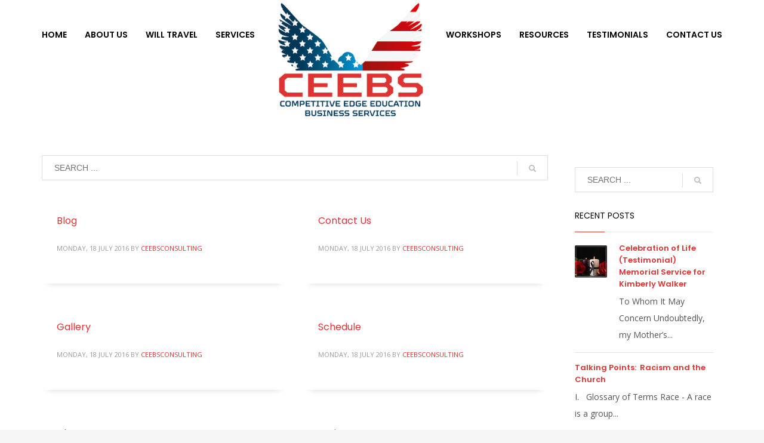

--- FILE ---
content_type: text/html; charset=UTF-8
request_url: https://ceebsconsulting.com/page/5/?s
body_size: 21457
content:
<!DOCTYPE html>
<html lang="en-US">
<head>
<meta charset="UTF-8"/>
<meta name="twitter:widgets:csp" content="on"/>
<link rel="profile" href="http://gmpg.org/xfn/11"/>
<link rel="pingback" href="https://ceebsconsulting.com/xmlrpc.php"/>

<meta name='robots' content='noindex, follow' />
	<style>img:is([sizes="auto" i], [sizes^="auto," i]) { contain-intrinsic-size: 3000px 1500px }</style>
	
	<!-- This site is optimized with the Yoast SEO plugin v26.7 - https://yoast.com/wordpress/plugins/seo/ -->
	<title>You searched for - Page 5 of 5 - CEEBSCONSULTING</title>
	<meta property="og:locale" content="en_US" />
	<meta property="og:type" content="article" />
	<meta property="og:title" content="You searched for - Page 5 of 5 - CEEBSCONSULTING" />
	<meta property="og:site_name" content="CEEBSCONSULTING" />
	<meta name="twitter:card" content="summary_large_image" />
	<meta name="twitter:title" content="You searched for - Page 5 of 5 - CEEBSCONSULTING" />
	<script type="application/ld+json" class="yoast-schema-graph">{"@context":"https://schema.org","@graph":[{"@type":["CollectionPage","SearchResultsPage"],"@id":"https://ceebsconsulting.com/?s","url":"https://ceebsconsulting.com/?s=","name":"You searched for - Page 5 of 5 - CEEBSCONSULTING","isPartOf":{"@id":"https://ceebsconsulting.com/#website"},"breadcrumb":{"@id":"#breadcrumb"},"inLanguage":"en-US"},{"@type":"BreadcrumbList","@id":"#breadcrumb","itemListElement":[{"@type":"ListItem","position":1,"name":"Home","item":"https://ceebsconsulting.com/"},{"@type":"ListItem","position":2,"name":"You searched for"}]},{"@type":"WebSite","@id":"https://ceebsconsulting.com/#website","url":"https://ceebsconsulting.com/","name":"CEEBSCONSULTING","description":"Competitive Edge Education Business Services","potentialAction":[{"@type":"SearchAction","target":{"@type":"EntryPoint","urlTemplate":"https://ceebsconsulting.com/?s={search_term_string}"},"query-input":{"@type":"PropertyValueSpecification","valueRequired":true,"valueName":"search_term_string"}}],"inLanguage":"en-US"}]}</script>
	<!-- / Yoast SEO plugin. -->


<link rel='dns-prefetch' href='//collect.commerce.godaddy.com' />
<link rel='dns-prefetch' href='//fonts.googleapis.com' />
<link rel="alternate" type="application/rss+xml" title="CEEBSCONSULTING &raquo; Feed" href="https://ceebsconsulting.com/feed/" />
<link rel="alternate" type="application/rss+xml" title="CEEBSCONSULTING &raquo; Comments Feed" href="https://ceebsconsulting.com/comments/feed/" />
<link rel="alternate" type="text/calendar" title="CEEBSCONSULTING &raquo; iCal Feed" href="https://ceebsconsulting.com/events/?ical=1" />
<link rel="alternate" type="application/rss+xml" title="CEEBSCONSULTING &raquo; Search Results for &#8220;&#8221; Feed" href="https://ceebsconsulting.com/search/feed/rss2/" />
<link rel='stylesheet' id='stripe-main-styles-css' href='https://ceebsconsulting.com/wp-content/mu-plugins/vendor/godaddy/mwc-core/assets/css/stripe-settings.css' type='text/css' media='all' />
<link rel='stylesheet' id='godaddy-payments-payinperson-main-styles-css' href='https://ceebsconsulting.com/wp-content/mu-plugins/vendor/godaddy/mwc-core/assets/css/pay-in-person-method.css' type='text/css' media='all' />
<link rel='stylesheet' id='kallyas-styles-css' href='https://ceebsconsulting.com/wp-content/themes/kallyas/style.css?ver=4.24.0' type='text/css' media='all' />
<link rel='stylesheet' id='search-css-css' href='https://ceebsconsulting.com/wp-content/themes/kallyas/css/pages/search.css?ver=4.24.0' type='text/css' media='all' />
<link rel='stylesheet' id='dashicons-css' href='https://ceebsconsulting.com/wp-includes/css/dashicons.min.css?ver=6.8.3' type='text/css' media='all' />
<link rel='stylesheet' id='tec-variables-skeleton-css' href='https://ceebsconsulting.com/wp-content/plugins/event-tickets/common/build/css/variables-skeleton.css?ver=6.10.1' type='text/css' media='all' />
<link rel='stylesheet' id='tec-variables-full-css' href='https://ceebsconsulting.com/wp-content/plugins/event-tickets/common/build/css/variables-full.css?ver=6.10.1' type='text/css' media='all' />
<link rel='stylesheet' id='tribe-common-skeleton-style-css' href='https://ceebsconsulting.com/wp-content/plugins/event-tickets/common/build/css/common-skeleton.css?ver=6.10.1' type='text/css' media='all' />
<link rel='stylesheet' id='tribe-common-full-style-css' href='https://ceebsconsulting.com/wp-content/plugins/event-tickets/common/build/css/common-full.css?ver=6.10.1' type='text/css' media='all' />
<link rel='stylesheet' id='event-tickets-tickets-css-css' href='https://ceebsconsulting.com/wp-content/plugins/event-tickets/build/css/tickets.css?ver=5.27.3' type='text/css' media='all' />
<link rel='stylesheet' id='event-tickets-tickets-rsvp-css-css' href='https://ceebsconsulting.com/wp-content/plugins/event-tickets/build/css/rsvp-v1.css?ver=5.27.3' type='text/css' media='all' />
<link rel='stylesheet' id='zn_all_g_fonts-css' href='//fonts.googleapis.com/css?family=Poppins%3A300%2Cregular%2C500%2C600%2C700%7COpen+Sans%3A300%2C300italic%2Cregular%2Citalic%2C600%2C600italic%2C700%2C700italic%2C800%2C800italic%7CRoboto+Slab%3A100%2C300%2Cregular%2C700%7CJosefin+Slab&#038;ver=6.8.3' type='text/css' media='all' />
<style id='wp-emoji-styles-inline-css' type='text/css'>

	img.wp-smiley, img.emoji {
		display: inline !important;
		border: none !important;
		box-shadow: none !important;
		height: 1em !important;
		width: 1em !important;
		margin: 0 0.07em !important;
		vertical-align: -0.1em !important;
		background: none !important;
		padding: 0 !important;
	}
</style>
<link rel='stylesheet' id='wp-block-library-css' href='https://ceebsconsulting.com/wp-includes/css/dist/block-library/style.min.css?ver=6.8.3' type='text/css' media='all' />
<style id='classic-theme-styles-inline-css' type='text/css'>
/*! This file is auto-generated */
.wp-block-button__link{color:#fff;background-color:#32373c;border-radius:9999px;box-shadow:none;text-decoration:none;padding:calc(.667em + 2px) calc(1.333em + 2px);font-size:1.125em}.wp-block-file__button{background:#32373c;color:#fff;text-decoration:none}
</style>
<link rel='stylesheet' id='coblocks-frontend-css' href='https://ceebsconsulting.com/wp-content/plugins/coblocks/dist/style-coblocks-1.css?ver=3.1.16' type='text/css' media='all' />
<link rel='stylesheet' id='coblocks-extensions-css' href='https://ceebsconsulting.com/wp-content/plugins/coblocks/dist/style-coblocks-extensions.css?ver=3.1.16' type='text/css' media='all' />
<link rel='stylesheet' id='coblocks-animation-css' href='https://ceebsconsulting.com/wp-content/plugins/coblocks/dist/style-coblocks-animation.css?ver=2677611078ee87eb3b1c' type='text/css' media='all' />
<style id='global-styles-inline-css' type='text/css'>
:root{--wp--preset--aspect-ratio--square: 1;--wp--preset--aspect-ratio--4-3: 4/3;--wp--preset--aspect-ratio--3-4: 3/4;--wp--preset--aspect-ratio--3-2: 3/2;--wp--preset--aspect-ratio--2-3: 2/3;--wp--preset--aspect-ratio--16-9: 16/9;--wp--preset--aspect-ratio--9-16: 9/16;--wp--preset--color--black: #000000;--wp--preset--color--cyan-bluish-gray: #abb8c3;--wp--preset--color--white: #ffffff;--wp--preset--color--pale-pink: #f78da7;--wp--preset--color--vivid-red: #cf2e2e;--wp--preset--color--luminous-vivid-orange: #ff6900;--wp--preset--color--luminous-vivid-amber: #fcb900;--wp--preset--color--light-green-cyan: #7bdcb5;--wp--preset--color--vivid-green-cyan: #00d084;--wp--preset--color--pale-cyan-blue: #8ed1fc;--wp--preset--color--vivid-cyan-blue: #0693e3;--wp--preset--color--vivid-purple: #9b51e0;--wp--preset--gradient--vivid-cyan-blue-to-vivid-purple: linear-gradient(135deg,rgba(6,147,227,1) 0%,rgb(155,81,224) 100%);--wp--preset--gradient--light-green-cyan-to-vivid-green-cyan: linear-gradient(135deg,rgb(122,220,180) 0%,rgb(0,208,130) 100%);--wp--preset--gradient--luminous-vivid-amber-to-luminous-vivid-orange: linear-gradient(135deg,rgba(252,185,0,1) 0%,rgba(255,105,0,1) 100%);--wp--preset--gradient--luminous-vivid-orange-to-vivid-red: linear-gradient(135deg,rgba(255,105,0,1) 0%,rgb(207,46,46) 100%);--wp--preset--gradient--very-light-gray-to-cyan-bluish-gray: linear-gradient(135deg,rgb(238,238,238) 0%,rgb(169,184,195) 100%);--wp--preset--gradient--cool-to-warm-spectrum: linear-gradient(135deg,rgb(74,234,220) 0%,rgb(151,120,209) 20%,rgb(207,42,186) 40%,rgb(238,44,130) 60%,rgb(251,105,98) 80%,rgb(254,248,76) 100%);--wp--preset--gradient--blush-light-purple: linear-gradient(135deg,rgb(255,206,236) 0%,rgb(152,150,240) 100%);--wp--preset--gradient--blush-bordeaux: linear-gradient(135deg,rgb(254,205,165) 0%,rgb(254,45,45) 50%,rgb(107,0,62) 100%);--wp--preset--gradient--luminous-dusk: linear-gradient(135deg,rgb(255,203,112) 0%,rgb(199,81,192) 50%,rgb(65,88,208) 100%);--wp--preset--gradient--pale-ocean: linear-gradient(135deg,rgb(255,245,203) 0%,rgb(182,227,212) 50%,rgb(51,167,181) 100%);--wp--preset--gradient--electric-grass: linear-gradient(135deg,rgb(202,248,128) 0%,rgb(113,206,126) 100%);--wp--preset--gradient--midnight: linear-gradient(135deg,rgb(2,3,129) 0%,rgb(40,116,252) 100%);--wp--preset--font-size--small: 13px;--wp--preset--font-size--medium: 20px;--wp--preset--font-size--large: 36px;--wp--preset--font-size--x-large: 42px;--wp--preset--spacing--20: 0.44rem;--wp--preset--spacing--30: 0.67rem;--wp--preset--spacing--40: 1rem;--wp--preset--spacing--50: 1.5rem;--wp--preset--spacing--60: 2.25rem;--wp--preset--spacing--70: 3.38rem;--wp--preset--spacing--80: 5.06rem;--wp--preset--shadow--natural: 6px 6px 9px rgba(0, 0, 0, 0.2);--wp--preset--shadow--deep: 12px 12px 50px rgba(0, 0, 0, 0.4);--wp--preset--shadow--sharp: 6px 6px 0px rgba(0, 0, 0, 0.2);--wp--preset--shadow--outlined: 6px 6px 0px -3px rgba(255, 255, 255, 1), 6px 6px rgba(0, 0, 0, 1);--wp--preset--shadow--crisp: 6px 6px 0px rgba(0, 0, 0, 1);}:where(.is-layout-flex){gap: 0.5em;}:where(.is-layout-grid){gap: 0.5em;}body .is-layout-flex{display: flex;}.is-layout-flex{flex-wrap: wrap;align-items: center;}.is-layout-flex > :is(*, div){margin: 0;}body .is-layout-grid{display: grid;}.is-layout-grid > :is(*, div){margin: 0;}:where(.wp-block-columns.is-layout-flex){gap: 2em;}:where(.wp-block-columns.is-layout-grid){gap: 2em;}:where(.wp-block-post-template.is-layout-flex){gap: 1.25em;}:where(.wp-block-post-template.is-layout-grid){gap: 1.25em;}.has-black-color{color: var(--wp--preset--color--black) !important;}.has-cyan-bluish-gray-color{color: var(--wp--preset--color--cyan-bluish-gray) !important;}.has-white-color{color: var(--wp--preset--color--white) !important;}.has-pale-pink-color{color: var(--wp--preset--color--pale-pink) !important;}.has-vivid-red-color{color: var(--wp--preset--color--vivid-red) !important;}.has-luminous-vivid-orange-color{color: var(--wp--preset--color--luminous-vivid-orange) !important;}.has-luminous-vivid-amber-color{color: var(--wp--preset--color--luminous-vivid-amber) !important;}.has-light-green-cyan-color{color: var(--wp--preset--color--light-green-cyan) !important;}.has-vivid-green-cyan-color{color: var(--wp--preset--color--vivid-green-cyan) !important;}.has-pale-cyan-blue-color{color: var(--wp--preset--color--pale-cyan-blue) !important;}.has-vivid-cyan-blue-color{color: var(--wp--preset--color--vivid-cyan-blue) !important;}.has-vivid-purple-color{color: var(--wp--preset--color--vivid-purple) !important;}.has-black-background-color{background-color: var(--wp--preset--color--black) !important;}.has-cyan-bluish-gray-background-color{background-color: var(--wp--preset--color--cyan-bluish-gray) !important;}.has-white-background-color{background-color: var(--wp--preset--color--white) !important;}.has-pale-pink-background-color{background-color: var(--wp--preset--color--pale-pink) !important;}.has-vivid-red-background-color{background-color: var(--wp--preset--color--vivid-red) !important;}.has-luminous-vivid-orange-background-color{background-color: var(--wp--preset--color--luminous-vivid-orange) !important;}.has-luminous-vivid-amber-background-color{background-color: var(--wp--preset--color--luminous-vivid-amber) !important;}.has-light-green-cyan-background-color{background-color: var(--wp--preset--color--light-green-cyan) !important;}.has-vivid-green-cyan-background-color{background-color: var(--wp--preset--color--vivid-green-cyan) !important;}.has-pale-cyan-blue-background-color{background-color: var(--wp--preset--color--pale-cyan-blue) !important;}.has-vivid-cyan-blue-background-color{background-color: var(--wp--preset--color--vivid-cyan-blue) !important;}.has-vivid-purple-background-color{background-color: var(--wp--preset--color--vivid-purple) !important;}.has-black-border-color{border-color: var(--wp--preset--color--black) !important;}.has-cyan-bluish-gray-border-color{border-color: var(--wp--preset--color--cyan-bluish-gray) !important;}.has-white-border-color{border-color: var(--wp--preset--color--white) !important;}.has-pale-pink-border-color{border-color: var(--wp--preset--color--pale-pink) !important;}.has-vivid-red-border-color{border-color: var(--wp--preset--color--vivid-red) !important;}.has-luminous-vivid-orange-border-color{border-color: var(--wp--preset--color--luminous-vivid-orange) !important;}.has-luminous-vivid-amber-border-color{border-color: var(--wp--preset--color--luminous-vivid-amber) !important;}.has-light-green-cyan-border-color{border-color: var(--wp--preset--color--light-green-cyan) !important;}.has-vivid-green-cyan-border-color{border-color: var(--wp--preset--color--vivid-green-cyan) !important;}.has-pale-cyan-blue-border-color{border-color: var(--wp--preset--color--pale-cyan-blue) !important;}.has-vivid-cyan-blue-border-color{border-color: var(--wp--preset--color--vivid-cyan-blue) !important;}.has-vivid-purple-border-color{border-color: var(--wp--preset--color--vivid-purple) !important;}.has-vivid-cyan-blue-to-vivid-purple-gradient-background{background: var(--wp--preset--gradient--vivid-cyan-blue-to-vivid-purple) !important;}.has-light-green-cyan-to-vivid-green-cyan-gradient-background{background: var(--wp--preset--gradient--light-green-cyan-to-vivid-green-cyan) !important;}.has-luminous-vivid-amber-to-luminous-vivid-orange-gradient-background{background: var(--wp--preset--gradient--luminous-vivid-amber-to-luminous-vivid-orange) !important;}.has-luminous-vivid-orange-to-vivid-red-gradient-background{background: var(--wp--preset--gradient--luminous-vivid-orange-to-vivid-red) !important;}.has-very-light-gray-to-cyan-bluish-gray-gradient-background{background: var(--wp--preset--gradient--very-light-gray-to-cyan-bluish-gray) !important;}.has-cool-to-warm-spectrum-gradient-background{background: var(--wp--preset--gradient--cool-to-warm-spectrum) !important;}.has-blush-light-purple-gradient-background{background: var(--wp--preset--gradient--blush-light-purple) !important;}.has-blush-bordeaux-gradient-background{background: var(--wp--preset--gradient--blush-bordeaux) !important;}.has-luminous-dusk-gradient-background{background: var(--wp--preset--gradient--luminous-dusk) !important;}.has-pale-ocean-gradient-background{background: var(--wp--preset--gradient--pale-ocean) !important;}.has-electric-grass-gradient-background{background: var(--wp--preset--gradient--electric-grass) !important;}.has-midnight-gradient-background{background: var(--wp--preset--gradient--midnight) !important;}.has-small-font-size{font-size: var(--wp--preset--font-size--small) !important;}.has-medium-font-size{font-size: var(--wp--preset--font-size--medium) !important;}.has-large-font-size{font-size: var(--wp--preset--font-size--large) !important;}.has-x-large-font-size{font-size: var(--wp--preset--font-size--x-large) !important;}
:where(.wp-block-post-template.is-layout-flex){gap: 1.25em;}:where(.wp-block-post-template.is-layout-grid){gap: 1.25em;}
:where(.wp-block-columns.is-layout-flex){gap: 2em;}:where(.wp-block-columns.is-layout-grid){gap: 2em;}
:root :where(.wp-block-pullquote){font-size: 1.5em;line-height: 1.6;}
</style>
<link rel='stylesheet' id='bbp-default-css' href='https://ceebsconsulting.com/wp-content/plugins/bbpress/templates/default/css/bbpress.min.css?ver=2.6.14' type='text/css' media='all' />
<link rel='stylesheet' id='sr7css-css' href='//ceebsconsulting.com/wp-content/plugins/revslider/public/css/sr7.css?ver=6.7.35' type='text/css' media='all' />
<link rel='stylesheet' id='woocommerce-layout-css' href='https://ceebsconsulting.com/wp-content/plugins/woocommerce/assets/css/woocommerce-layout.css?ver=10.4.3' type='text/css' media='all' />
<link rel='stylesheet' id='woocommerce-smallscreen-css' href='https://ceebsconsulting.com/wp-content/plugins/woocommerce/assets/css/woocommerce-smallscreen.css?ver=10.4.3' type='text/css' media='only screen and (max-width: 767px)' />
<link rel='stylesheet' id='woocommerce-general-css' href='https://ceebsconsulting.com/wp-content/plugins/woocommerce/assets/css/woocommerce.css?ver=10.4.3' type='text/css' media='all' />
<style id='woocommerce-inline-inline-css' type='text/css'>
.woocommerce form .form-row .required { visibility: visible; }
</style>
<link rel='stylesheet' id='bookly-ladda.min.css-css' href='https://ceebsconsulting.com/wp-content/plugins/bookly-responsive-appointment-booking-tool/frontend/resources/css/ladda.min.css?ver=26.4' type='text/css' media='all' />
<link rel='stylesheet' id='bookly-tailwind.css-css' href='https://ceebsconsulting.com/wp-content/plugins/bookly-responsive-appointment-booking-tool/backend/resources/tailwind/tailwind.css?ver=26.4' type='text/css' media='all' />
<link rel='stylesheet' id='bookly-modern-booking-form-calendar.css-css' href='https://ceebsconsulting.com/wp-content/plugins/bookly-responsive-appointment-booking-tool/frontend/resources/css/modern-booking-form-calendar.css?ver=26.4' type='text/css' media='all' />
<link rel='stylesheet' id='bookly-bootstrap-icons.min.css-css' href='https://ceebsconsulting.com/wp-content/plugins/bookly-responsive-appointment-booking-tool/frontend/resources/css/bootstrap-icons.min.css?ver=26.4' type='text/css' media='all' />
<link rel='stylesheet' id='bookly-intlTelInput.css-css' href='https://ceebsconsulting.com/wp-content/plugins/bookly-responsive-appointment-booking-tool/frontend/resources/css/intlTelInput.css?ver=26.4' type='text/css' media='all' />
<link rel='stylesheet' id='bookly-bookly-main.css-css' href='https://ceebsconsulting.com/wp-content/plugins/bookly-responsive-appointment-booking-tool/frontend/resources/css/bookly-main.css?ver=26.4' type='text/css' media='all' />
<link rel='stylesheet' id='wp-components-css' href='https://ceebsconsulting.com/wp-includes/css/dist/components/style.min.css?ver=6.8.3' type='text/css' media='all' />
<link rel='stylesheet' id='godaddy-styles-css' href='https://ceebsconsulting.com/wp-content/mu-plugins/vendor/wpex/godaddy-launch/includes/Dependencies/GoDaddy/Styles/build/latest.css?ver=2.0.2' type='text/css' media='all' />
<link rel='stylesheet' id='th-bootstrap-styles-css' href='https://ceebsconsulting.com/wp-content/themes/kallyas/css/bootstrap.min.css?ver=4.24.0' type='text/css' media='all' />
<link rel='stylesheet' id='th-theme-template-styles-css' href='https://ceebsconsulting.com/wp-content/themes/kallyas/css/template.min.css?ver=4.24.0' type='text/css' media='all' />
<link rel='stylesheet' id='woocommerce-overrides-css' href='https://ceebsconsulting.com/wp-content/themes/kallyas/css/plugins/kl-woocommerce.css?ver=4.24.0' type='text/css' media='all' />
<link rel='stylesheet' id='bbpress-overrides-css' href='https://ceebsconsulting.com/wp-content/themes/kallyas/css/plugins/kl-bbpress.css?ver=4.24.0' type='text/css' media='all' />
<link rel='stylesheet' id='bookly-css' href='https://ceebsconsulting.com/wp-content/themes/kallyas/css/plugins/kl-bookly.css?ver=4.24.0' type='text/css' media='all' />
<link rel='stylesheet' id='mwc-payments-payment-form-css' href='https://ceebsconsulting.com/wp-content/mu-plugins/vendor/godaddy/mwc-core/assets/css/payment-form.css' type='text/css' media='all' />
<link rel='stylesheet' id='zion-frontend-css' href='https://ceebsconsulting.com/wp-content/themes/kallyas/framework/zion-builder/assets/css/znb_frontend.css?ver=1.3.0' type='text/css' media='all' />
<link rel='stylesheet' id='138-smart-layout.css-css' href='https://ceebsconsulting.com/wp-content/uploads/zion-builder/cache/138-smart-layout.css?ver=7cd7b2a02e1d721f70538aaf6debd818' type='text/css' media='all' />
<link rel='stylesheet' id='kallyas-child-css' href='https://ceebsconsulting.com/wp-content/themes/kallyas-child/style.css?ver=4.24.0' type='text/css' media='all' />
<link rel='stylesheet' id='th-theme-print-stylesheet-css' href='https://ceebsconsulting.com/wp-content/themes/kallyas/css/print.css?ver=4.24.0' type='text/css' media='print' />
<link rel='stylesheet' id='th-theme-options-styles-css' href='//ceebsconsulting.com/wp-content/uploads/zn_dynamic.css?ver=1761894443' type='text/css' media='all' />
<script type="text/javascript" src="https://ceebsconsulting.com/wp-includes/js/jquery/jquery.min.js?ver=3.7.1" id="jquery-core-js"></script>
<script type="text/javascript" src="https://ceebsconsulting.com/wp-includes/js/jquery/jquery-migrate.min.js?ver=3.4.1" id="jquery-migrate-js"></script>
<script type="text/javascript" src="//ceebsconsulting.com/wp-content/plugins/revslider/public/js/libs/tptools.js?ver=6.7.35" id="tp-tools-js" async="async" data-wp-strategy="async"></script>
<script type="text/javascript" src="//ceebsconsulting.com/wp-content/plugins/revslider/public/js/sr7.js?ver=6.7.35" id="sr7-js" async="async" data-wp-strategy="async"></script>
<script type="text/javascript" src="https://ceebsconsulting.com/wp-content/plugins/woocommerce/assets/js/jquery-blockui/jquery.blockUI.min.js?ver=2.7.0-wc.10.4.3" id="wc-jquery-blockui-js" defer="defer" data-wp-strategy="defer"></script>
<script type="text/javascript" id="wc-add-to-cart-js-extra">
/* <![CDATA[ */
var wc_add_to_cart_params = {"ajax_url":"\/wp-admin\/admin-ajax.php","wc_ajax_url":"\/?wc-ajax=%%endpoint%%","i18n_view_cart":"View cart","cart_url":"https:\/\/ceebsconsulting.com\/my-cart\/","is_cart":"","cart_redirect_after_add":"no"};
/* ]]> */
</script>
<script type="text/javascript" src="https://ceebsconsulting.com/wp-content/plugins/woocommerce/assets/js/frontend/add-to-cart.min.js?ver=10.4.3" id="wc-add-to-cart-js" defer="defer" data-wp-strategy="defer"></script>
<script type="text/javascript" src="https://ceebsconsulting.com/wp-content/plugins/woocommerce/assets/js/js-cookie/js.cookie.min.js?ver=2.1.4-wc.10.4.3" id="wc-js-cookie-js" defer="defer" data-wp-strategy="defer"></script>
<script type="text/javascript" id="woocommerce-js-extra">
/* <![CDATA[ */
var woocommerce_params = {"ajax_url":"\/wp-admin\/admin-ajax.php","wc_ajax_url":"\/?wc-ajax=%%endpoint%%","i18n_password_show":"Show password","i18n_password_hide":"Hide password"};
/* ]]> */
</script>
<script type="text/javascript" src="https://ceebsconsulting.com/wp-content/plugins/woocommerce/assets/js/frontend/woocommerce.min.js?ver=10.4.3" id="woocommerce-js" defer="defer" data-wp-strategy="defer"></script>
<script type="text/javascript" src="https://ceebsconsulting.com/wp-content/plugins/bookly-responsive-appointment-booking-tool/frontend/resources/js/spin.min.js?ver=26.4" id="bookly-spin.min.js-js"></script>
<script type="text/javascript" id="bookly-globals-js-extra">
/* <![CDATA[ */
var BooklyL10nGlobal = {"csrf_token":"f77d45e5f9","ajax_url_backend":"https:\/\/ceebsconsulting.com\/wp-admin\/admin-ajax.php","ajax_url_frontend":"https:\/\/ceebsconsulting.com\/wp-admin\/admin-ajax.php","mjsTimeFormat":"h:mm a","datePicker":{"format":"MMMM D, YYYY","monthNames":["January","February","March","April","May","June","July","August","September","October","November","December"],"daysOfWeek":["Sun","Mon","Tue","Wed","Thu","Fri","Sat"],"firstDay":1,"monthNamesShort":["Jan","Feb","Mar","Apr","May","Jun","Jul","Aug","Sep","Oct","Nov","Dec"],"dayNames":["Sunday","Monday","Tuesday","Wednesday","Thursday","Friday","Saturday"],"dayNamesShort":["Sun","Mon","Tue","Wed","Thu","Fri","Sat"],"meridiem":{"am":"am","pm":"pm","AM":"AM","PM":"PM"}},"dateRange":{"format":"MMMM D, YYYY","applyLabel":"Apply","cancelLabel":"Cancel","fromLabel":"From","toLabel":"To","customRangeLabel":"Custom range","tomorrow":"Tomorrow","today":"Today","anyTime":"Any time","yesterday":"Yesterday","last_7":"Last 7 days","last_30":"Last 30 days","next_7":"Next 7 days","next_30":"Next 30 days","thisMonth":"This month","nextMonth":"Next month","lastMonth":"Last month","firstDay":1},"l10n":{"apply":"Apply","cancel":"Cancel","areYouSure":"Are you sure?"},"addons":[],"cloud_products":"","data":{}};
/* ]]> */
</script>
<script type="text/javascript" src="https://ceebsconsulting.com/wp-content/plugins/bookly-responsive-appointment-booking-tool/frontend/resources/js/ladda.min.js?ver=26.4" id="bookly-ladda.min.js-js"></script>
<script type="text/javascript" src="https://ceebsconsulting.com/wp-content/plugins/bookly-responsive-appointment-booking-tool/backend/resources/js/moment.min.js?ver=26.4" id="bookly-moment.min.js-js"></script>
<script type="text/javascript" src="https://ceebsconsulting.com/wp-content/plugins/bookly-responsive-appointment-booking-tool/frontend/resources/js/hammer.min.js?ver=26.4" id="bookly-hammer.min.js-js"></script>
<script type="text/javascript" src="https://ceebsconsulting.com/wp-content/plugins/bookly-responsive-appointment-booking-tool/frontend/resources/js/jquery.hammer.min.js?ver=26.4" id="bookly-jquery.hammer.min.js-js"></script>
<script type="text/javascript" src="https://ceebsconsulting.com/wp-content/plugins/bookly-responsive-appointment-booking-tool/frontend/resources/js/qrcode.js?ver=26.4" id="bookly-qrcode.js-js"></script>
<script type="text/javascript" id="bookly-bookly.min.js-js-extra">
/* <![CDATA[ */
var BooklyL10n = {"ajaxurl":"https:\/\/ceebsconsulting.com\/wp-admin\/admin-ajax.php","csrf_token":"f77d45e5f9","months":["January","February","March","April","May","June","July","August","September","October","November","December"],"days":["Sunday","Monday","Tuesday","Wednesday","Thursday","Friday","Saturday"],"daysShort":["Sun","Mon","Tue","Wed","Thu","Fri","Sat"],"monthsShort":["Jan","Feb","Mar","Apr","May","Jun","Jul","Aug","Sep","Oct","Nov","Dec"],"show_more":"Show more","sessionHasExpired":"Your session has expired. Please press \"Ok\" to refresh the page"};
/* ]]> */
</script>
<script type="text/javascript" src="https://ceebsconsulting.com/wp-content/plugins/bookly-responsive-appointment-booking-tool/frontend/resources/js/bookly.min.js?ver=26.4" id="bookly-bookly.min.js-js"></script>
<script type="text/javascript" src="https://ceebsconsulting.com/wp-content/plugins/bookly-responsive-appointment-booking-tool/frontend/resources/js/intlTelInput.min.js?ver=26.4" id="bookly-intlTelInput.min.js-js"></script>
<script type="text/javascript" id="wc-cart-fragments-js-extra">
/* <![CDATA[ */
var wc_cart_fragments_params = {"ajax_url":"\/wp-admin\/admin-ajax.php","wc_ajax_url":"\/?wc-ajax=%%endpoint%%","cart_hash_key":"wc_cart_hash_16c5d966155e7d9e83401e0da024751a","fragment_name":"wc_fragments_16c5d966155e7d9e83401e0da024751a","request_timeout":"5000"};
/* ]]> */
</script>
<script type="text/javascript" src="https://ceebsconsulting.com/wp-content/plugins/woocommerce/assets/js/frontend/cart-fragments.min.js?ver=10.4.3" id="wc-cart-fragments-js" defer="defer" data-wp-strategy="defer"></script>
<script type="text/javascript" src="https://collect.commerce.godaddy.com/sdk.js" id="poynt-collect-sdk-js"></script>
<script type="text/javascript" id="mwc-payments-poynt-payment-form-js-extra">
/* <![CDATA[ */
var poyntPaymentFormI18n = {"errorMessages":{"genericError":"An error occurred, please try again or try an alternate form of payment.","missingCardDetails":"Missing card details.","missingBillingDetails":"Missing billing details."}};
/* ]]> */
</script>
<script type="text/javascript" src="https://ceebsconsulting.com/wp-content/mu-plugins/vendor/godaddy/mwc-core/assets/js/payments/frontend/poynt.js" id="mwc-payments-poynt-payment-form-js"></script>
<link rel="https://api.w.org/" href="https://ceebsconsulting.com/wp-json/" /><link rel="EditURI" type="application/rsd+xml" title="RSD" href="https://ceebsconsulting.com/xmlrpc.php?rsd" />
<meta name="generator" content="WordPress 6.8.3" />
<meta name="generator" content="WooCommerce 10.4.3" />
<meta name="et-api-version" content="v1"><meta name="et-api-origin" content="https://ceebsconsulting.com"><link rel="https://theeventscalendar.com/" href="https://ceebsconsulting.com/wp-json/tribe/tickets/v1/" /><meta name="tec-api-version" content="v1"><meta name="tec-api-origin" content="https://ceebsconsulting.com"><link rel="alternate" href="https://ceebsconsulting.com/wp-json/tribe/events/v1/" />		<meta name="theme-color"
				content="#dd3333">
				<meta name="viewport" content="width=device-width, initial-scale=1, maximum-scale=1"/>
		
		<!--[if lte IE 8]>
		<script type="text/javascript">
			var $buoop = {
				vs: {i: 10, f: 25, o: 12.1, s: 7, n: 9}
			};

			$buoop.ol = window.onload;

			window.onload = function () {
				try {
					if ($buoop.ol) {
						$buoop.ol()
					}
				}
				catch (e) {
				}

				var e = document.createElement("script");
				e.setAttribute("type", "text/javascript");
				e.setAttribute("src", "https://browser-update.org/update.js");
				document.body.appendChild(e);
			};
		</script>
		<![endif]-->

		<!-- for IE6-8 support of HTML5 elements -->
		<!--[if lt IE 9]>
		<script src="//html5shim.googlecode.com/svn/trunk/html5.js"></script>
		<![endif]-->
		
	<!-- Fallback for animating in viewport -->
	<noscript>
		<style type="text/css" media="screen">
			.zn-animateInViewport {visibility: visible;}
		</style>
	</noscript>
		<noscript><style>.woocommerce-product-gallery{ opacity: 1 !important; }</style></noscript>
	<link rel="preconnect" href="https://fonts.googleapis.com">
<link rel="preconnect" href="https://fonts.gstatic.com/" crossorigin>
<meta name="generator" content="Powered by Slider Revolution 6.7.35 - responsive, Mobile-Friendly Slider Plugin for WordPress with comfortable drag and drop interface." />
<script>
	window._tpt			??= {};
	window.SR7			??= {};
	_tpt.R				??= {};
	_tpt.R.fonts		??= {};
	_tpt.R.fonts.customFonts??= {};
	SR7.devMode			=  false;
	SR7.F 				??= {};
	SR7.G				??= {};
	SR7.LIB				??= {};
	SR7.E				??= {};
	SR7.E.gAddons		??= {};
	SR7.E.php 			??= {};
	SR7.E.nonce			= '02cd712b81';
	SR7.E.ajaxurl		= 'https://ceebsconsulting.com/wp-admin/admin-ajax.php';
	SR7.E.resturl		= 'https://ceebsconsulting.com/wp-json/';
	SR7.E.slug_path		= 'revslider/revslider.php';
	SR7.E.slug			= 'revslider';
	SR7.E.plugin_url	= 'https://ceebsconsulting.com/wp-content/plugins/revslider/';
	SR7.E.wp_plugin_url = 'https://ceebsconsulting.com/wp-content/plugins/';
	SR7.E.revision		= '6.7.35';
	SR7.E.fontBaseUrl	= '';
	SR7.G.breakPoints 	= [1240,1024,778,480];
	SR7.E.modules 		= ['module','page','slide','layer','draw','animate','srtools','canvas','defaults','carousel','navigation','media','modifiers','migration'];
	SR7.E.libs 			= ['WEBGL'];
	SR7.E.css 			= ['csslp','cssbtns','cssfilters','cssnav','cssmedia'];
	SR7.E.resources		= {};
	SR7.E.ytnc			= false;
	SR7.JSON			??= {};
/*! Slider Revolution 7.0 - Page Processor */
!function(){"use strict";window.SR7??={},window._tpt??={},SR7.version="Slider Revolution 6.7.16",_tpt.getMobileZoom=()=>_tpt.is_mobile?document.documentElement.clientWidth/window.innerWidth:1,_tpt.getWinDim=function(t){_tpt.screenHeightWithUrlBar??=window.innerHeight;let e=SR7.F?.modal?.visible&&SR7.M[SR7.F.module.getIdByAlias(SR7.F.modal.requested)];_tpt.scrollBar=window.innerWidth!==document.documentElement.clientWidth||e&&window.innerWidth!==e.c.module.clientWidth,_tpt.winW=_tpt.getMobileZoom()*window.innerWidth-(_tpt.scrollBar||"prepare"==t?_tpt.scrollBarW??_tpt.mesureScrollBar():0),_tpt.winH=_tpt.getMobileZoom()*window.innerHeight,_tpt.winWAll=document.documentElement.clientWidth},_tpt.getResponsiveLevel=function(t,e){SR7.M[e];return _tpt.closestGE(t,_tpt.winWAll)},_tpt.mesureScrollBar=function(){let t=document.createElement("div");return t.className="RSscrollbar-measure",t.style.width="100px",t.style.height="100px",t.style.overflow="scroll",t.style.position="absolute",t.style.top="-9999px",document.body.appendChild(t),_tpt.scrollBarW=t.offsetWidth-t.clientWidth,document.body.removeChild(t),_tpt.scrollBarW},_tpt.loadCSS=async function(t,e,s){return s?_tpt.R.fonts.required[e].status=1:(_tpt.R[e]??={},_tpt.R[e].status=1),new Promise(((i,n)=>{if(_tpt.isStylesheetLoaded(t))s?_tpt.R.fonts.required[e].status=2:_tpt.R[e].status=2,i();else{const o=document.createElement("link");o.rel="stylesheet";let l="text",r="css";o["type"]=l+"/"+r,o.href=t,o.onload=()=>{s?_tpt.R.fonts.required[e].status=2:_tpt.R[e].status=2,i()},o.onerror=()=>{s?_tpt.R.fonts.required[e].status=3:_tpt.R[e].status=3,n(new Error(`Failed to load CSS: ${t}`))},document.head.appendChild(o)}}))},_tpt.addContainer=function(t){const{tag:e="div",id:s,class:i,datas:n,textContent:o,iHTML:l}=t,r=document.createElement(e);if(s&&""!==s&&(r.id=s),i&&""!==i&&(r.className=i),n)for(const[t,e]of Object.entries(n))"style"==t?r.style.cssText=e:r.setAttribute(`data-${t}`,e);return o&&(r.textContent=o),l&&(r.innerHTML=l),r},_tpt.collector=function(){return{fragment:new DocumentFragment,add(t){var e=_tpt.addContainer(t);return this.fragment.appendChild(e),e},append(t){t.appendChild(this.fragment)}}},_tpt.isStylesheetLoaded=function(t){let e=t.split("?")[0];return Array.from(document.querySelectorAll('link[rel="stylesheet"], link[rel="preload"]')).some((t=>t.href.split("?")[0]===e))},_tpt.preloader={requests:new Map,preloaderTemplates:new Map,show:function(t,e){if(!e||!t)return;const{type:s,color:i}=e;if(s<0||"off"==s)return;const n=`preloader_${s}`;let o=this.preloaderTemplates.get(n);o||(o=this.build(s,i),this.preloaderTemplates.set(n,o)),this.requests.has(t)||this.requests.set(t,{count:0});const l=this.requests.get(t);clearTimeout(l.timer),l.count++,1===l.count&&(l.timer=setTimeout((()=>{l.preloaderClone=o.cloneNode(!0),l.anim&&l.anim.kill(),void 0!==_tpt.gsap?l.anim=_tpt.gsap.fromTo(l.preloaderClone,1,{opacity:0},{opacity:1}):l.preloaderClone.classList.add("sr7-fade-in"),t.appendChild(l.preloaderClone)}),150))},hide:function(t){if(!this.requests.has(t))return;const e=this.requests.get(t);e.count--,e.count<0&&(e.count=0),e.anim&&e.anim.kill(),0===e.count&&(clearTimeout(e.timer),e.preloaderClone&&(e.preloaderClone.classList.remove("sr7-fade-in"),e.anim=_tpt.gsap.to(e.preloaderClone,.3,{opacity:0,onComplete:function(){e.preloaderClone.remove()}})))},state:function(t){if(!this.requests.has(t))return!1;return this.requests.get(t).count>0},build:(t,e="#ffffff",s="")=>{if(t<0||"off"===t)return null;const i=parseInt(t);if(t="prlt"+i,isNaN(i))return null;if(_tpt.loadCSS(SR7.E.plugin_url+"public/css/preloaders/t"+i+".css","preloader_"+t),isNaN(i)||i<6){const n=`background-color:${e}`,o=1===i||2==i?n:"",l=3===i||4==i?n:"",r=_tpt.collector();["dot1","dot2","bounce1","bounce2","bounce3"].forEach((t=>r.add({tag:"div",class:t,datas:{style:l}})));const d=_tpt.addContainer({tag:"sr7-prl",class:`${t} ${s}`,datas:{style:o}});return r.append(d),d}{let n={};if(7===i){let t;e.startsWith("#")?(t=e.replace("#",""),t=`rgba(${parseInt(t.substring(0,2),16)}, ${parseInt(t.substring(2,4),16)}, ${parseInt(t.substring(4,6),16)}, `):e.startsWith("rgb")&&(t=e.slice(e.indexOf("(")+1,e.lastIndexOf(")")).split(",").map((t=>t.trim())),t=`rgba(${t[0]}, ${t[1]}, ${t[2]}, `),t&&(n.style=`border-top-color: ${t}0.65); border-bottom-color: ${t}0.15); border-left-color: ${t}0.65); border-right-color: ${t}0.15)`)}else 12===i&&(n.style=`background:${e}`);const o=[10,0,4,2,5,9,0,4,4,2][i-6],l=_tpt.collector(),r=l.add({tag:"div",class:"sr7-prl-inner",datas:n});Array.from({length:o}).forEach((()=>r.appendChild(l.add({tag:"span",datas:{style:`background:${e}`}}))));const d=_tpt.addContainer({tag:"sr7-prl",class:`${t} ${s}`});return l.append(d),d}}},SR7.preLoader={show:(t,e)=>{"off"!==(SR7.M[t]?.settings?.pLoader?.type??"off")&&_tpt.preloader.show(e||SR7.M[t].c.module,SR7.M[t]?.settings?.pLoader??{color:"#fff",type:10})},hide:(t,e)=>{"off"!==(SR7.M[t]?.settings?.pLoader?.type??"off")&&_tpt.preloader.hide(e||SR7.M[t].c.module)},state:(t,e)=>_tpt.preloader.state(e||SR7.M[t].c.module)},_tpt.prepareModuleHeight=function(t){window.SR7.M??={},window.SR7.M[t.id]??={},"ignore"==t.googleFont&&(SR7.E.ignoreGoogleFont=!0);let e=window.SR7.M[t.id];if(null==_tpt.scrollBarW&&_tpt.mesureScrollBar(),e.c??={},e.states??={},e.settings??={},e.settings.size??={},t.fixed&&(e.settings.fixed=!0),e.c.module=document.querySelector("sr7-module#"+t.id),e.c.adjuster=e.c.module.getElementsByTagName("sr7-adjuster")[0],e.c.content=e.c.module.getElementsByTagName("sr7-content")[0],"carousel"==t.type&&(e.c.carousel=e.c.content.getElementsByTagName("sr7-carousel")[0]),null==e.c.module||null==e.c.module)return;t.plType&&t.plColor&&(e.settings.pLoader={type:t.plType,color:t.plColor}),void 0===t.plType||"off"===t.plType||SR7.preLoader.state(t.id)&&SR7.preLoader.state(t.id,e.c.module)||SR7.preLoader.show(t.id,e.c.module),_tpt.winW||_tpt.getWinDim("prepare"),_tpt.getWinDim();let s=""+e.c.module.dataset?.modal;"modal"==s||"true"==s||"undefined"!==s&&"false"!==s||(e.settings.size.fullWidth=t.size.fullWidth,e.LEV??=_tpt.getResponsiveLevel(window.SR7.G.breakPoints,t.id),t.vpt=_tpt.fillArray(t.vpt,5),e.settings.vPort=t.vpt[e.LEV],void 0!==t.el&&"720"==t.el[4]&&t.gh[4]!==t.el[4]&&"960"==t.el[3]&&t.gh[3]!==t.el[3]&&"768"==t.el[2]&&t.gh[2]!==t.el[2]&&delete t.el,e.settings.size.height=null==t.el||null==t.el[e.LEV]||0==t.el[e.LEV]||"auto"==t.el[e.LEV]?_tpt.fillArray(t.gh,5,-1):_tpt.fillArray(t.el,5,-1),e.settings.size.width=_tpt.fillArray(t.gw,5,-1),e.settings.size.minHeight=_tpt.fillArray(t.mh??[0],5,-1),e.cacheSize={fullWidth:e.settings.size?.fullWidth,fullHeight:e.settings.size?.fullHeight},void 0!==t.off&&(t.off?.t&&(e.settings.size.m??={})&&(e.settings.size.m.t=t.off.t),t.off?.b&&(e.settings.size.m??={})&&(e.settings.size.m.b=t.off.b),t.off?.l&&(e.settings.size.p??={})&&(e.settings.size.p.l=t.off.l),t.off?.r&&(e.settings.size.p??={})&&(e.settings.size.p.r=t.off.r),e.offsetPrepared=!0),_tpt.updatePMHeight(t.id,t,!0))},_tpt.updatePMHeight=(t,e,s)=>{let i=SR7.M[t];var n=i.settings.size.fullWidth?_tpt.winW:i.c.module.parentNode.offsetWidth;n=0===n||isNaN(n)?_tpt.winW:n;let o=i.settings.size.width[i.LEV]||i.settings.size.width[i.LEV++]||i.settings.size.width[i.LEV--]||n,l=i.settings.size.height[i.LEV]||i.settings.size.height[i.LEV++]||i.settings.size.height[i.LEV--]||0,r=i.settings.size.minHeight[i.LEV]||i.settings.size.minHeight[i.LEV++]||i.settings.size.minHeight[i.LEV--]||0;if(l="auto"==l?0:l,l=parseInt(l),"carousel"!==e.type&&(n-=parseInt(e.onw??0)||0),i.MP=!i.settings.size.fullWidth&&n<o||_tpt.winW<o?Math.min(1,n/o):1,e.size.fullScreen||e.size.fullHeight){let t=parseInt(e.fho)||0,s=(""+e.fho).indexOf("%")>-1;e.newh=_tpt.winH-(s?_tpt.winH*t/100:t)}else e.newh=i.MP*Math.max(l,r);if(e.newh+=(parseInt(e.onh??0)||0)+(parseInt(e.carousel?.pt)||0)+(parseInt(e.carousel?.pb)||0),void 0!==e.slideduration&&(e.newh=Math.max(e.newh,parseInt(e.slideduration)/3)),e.shdw&&_tpt.buildShadow(e.id,e),i.c.adjuster.style.height=e.newh+"px",i.c.module.style.height=e.newh+"px",i.c.content.style.height=e.newh+"px",i.states.heightPrepared=!0,i.dims??={},i.dims.moduleRect=i.c.module.getBoundingClientRect(),i.c.content.style.left="-"+i.dims.moduleRect.left+"px",!i.settings.size.fullWidth)return s&&requestAnimationFrame((()=>{n!==i.c.module.parentNode.offsetWidth&&_tpt.updatePMHeight(e.id,e)})),void _tpt.bgStyle(e.id,e,window.innerWidth==_tpt.winW,!0);_tpt.bgStyle(e.id,e,window.innerWidth==_tpt.winW,!0),requestAnimationFrame((function(){s&&requestAnimationFrame((()=>{n!==i.c.module.parentNode.offsetWidth&&_tpt.updatePMHeight(e.id,e)}))})),i.earlyResizerFunction||(i.earlyResizerFunction=function(){requestAnimationFrame((function(){_tpt.getWinDim(),_tpt.moduleDefaults(e.id,e),_tpt.updateSlideBg(t,!0)}))},window.addEventListener("resize",i.earlyResizerFunction))},_tpt.buildShadow=function(t,e){let s=SR7.M[t];null==s.c.shadow&&(s.c.shadow=document.createElement("sr7-module-shadow"),s.c.shadow.classList.add("sr7-shdw-"+e.shdw),s.c.content.appendChild(s.c.shadow))},_tpt.bgStyle=async(t,e,s,i,n)=>{const o=SR7.M[t];if((e=e??o.settings).fixed&&!o.c.module.classList.contains("sr7-top-fixed")&&(o.c.module.classList.add("sr7-top-fixed"),o.c.module.style.position="fixed",o.c.module.style.width="100%",o.c.module.style.top="0px",o.c.module.style.left="0px",o.c.module.style.pointerEvents="none",o.c.module.style.zIndex=5e3,o.c.content.style.pointerEvents="none"),null==o.c.bgcanvas){let t=document.createElement("sr7-module-bg"),l=!1;if("string"==typeof e?.bg?.color&&e?.bg?.color.includes("{"))if(_tpt.gradient&&_tpt.gsap)e.bg.color=_tpt.gradient.convert(e.bg.color);else try{let t=JSON.parse(e.bg.color);(t?.orig||t?.string)&&(e.bg.color=JSON.parse(e.bg.color))}catch(t){return}let r="string"==typeof e?.bg?.color?e?.bg?.color||"transparent":e?.bg?.color?.string??e?.bg?.color?.orig??e?.bg?.color?.color??"transparent";if(t.style["background"+(String(r).includes("grad")?"":"Color")]=r,("transparent"!==r||n)&&(l=!0),o.offsetPrepared&&(t.style.visibility="hidden"),e?.bg?.image?.src&&(t.style.backgroundImage=`url(${e?.bg?.image.src})`,t.style.backgroundSize=""==(e.bg.image?.size??"")?"cover":e.bg.image.size,t.style.backgroundPosition=e.bg.image.position,t.style.backgroundRepeat=""==e.bg.image.repeat||null==e.bg.image.repeat?"no-repeat":e.bg.image.repeat,l=!0),!l)return;o.c.bgcanvas=t,e.size.fullWidth?t.style.width=_tpt.winW-(s&&_tpt.winH<document.body.offsetHeight?_tpt.scrollBarW:0)+"px":i&&(t.style.width=o.c.module.offsetWidth+"px"),e.sbt?.use?o.c.content.appendChild(o.c.bgcanvas):o.c.module.appendChild(o.c.bgcanvas)}o.c.bgcanvas.style.height=void 0!==e.newh?e.newh+"px":("carousel"==e.type?o.dims.module.h:o.dims.content.h)+"px",o.c.bgcanvas.style.left=!s&&e.sbt?.use||o.c.bgcanvas.closest("SR7-CONTENT")?"0px":"-"+(o?.dims?.moduleRect?.left??0)+"px"},_tpt.updateSlideBg=function(t,e){const s=SR7.M[t];let i=s.settings;s?.c?.bgcanvas&&(i.size.fullWidth?s.c.bgcanvas.style.width=_tpt.winW-(e&&_tpt.winH<document.body.offsetHeight?_tpt.scrollBarW:0)+"px":preparing&&(s.c.bgcanvas.style.width=s.c.module.offsetWidth+"px"))},_tpt.moduleDefaults=(t,e)=>{let s=SR7.M[t];null!=s&&null!=s.c&&null!=s.c.module&&(s.dims??={},s.dims.moduleRect=s.c.module.getBoundingClientRect(),s.c.content.style.left="-"+s.dims.moduleRect.left+"px",s.c.content.style.width=_tpt.winW-_tpt.scrollBarW+"px","carousel"==e.type&&(s.c.module.style.overflow="visible"),_tpt.bgStyle(t,e,window.innerWidth==_tpt.winW))},_tpt.getOffset=t=>{var e=t.getBoundingClientRect(),s=window.pageXOffset||document.documentElement.scrollLeft,i=window.pageYOffset||document.documentElement.scrollTop;return{top:e.top+i,left:e.left+s}},_tpt.fillArray=function(t,e){let s,i;t=Array.isArray(t)?t:[t];let n=Array(e),o=t.length;for(i=0;i<t.length;i++)n[i+(e-o)]=t[i],null==s&&"#"!==t[i]&&(s=t[i]);for(let t=0;t<e;t++)void 0!==n[t]&&"#"!=n[t]||(n[t]=s),s=n[t];return n},_tpt.closestGE=function(t,e){let s=Number.MAX_VALUE,i=-1;for(let n=0;n<t.length;n++)t[n]-1>=e&&t[n]-1-e<s&&(s=t[n]-1-e,i=n);return++i}}();</script>
</head>

<body  class="search search-results paged paged-5 search-paged-5 wp-theme-kallyas wp-child-theme-kallyas-child theme-kallyas woocommerce-no-js tribe-no-js tec-no-tickets-on-recurring tec-no-rsvp-on-recurring res1170 kl-sticky-header kl-skin--light tribe-theme-kallyas" itemscope="itemscope" itemtype="https://schema.org/WebPage" >


<div class="login_register_stuff"></div><!-- end login register stuff -->		<div id="fb-root"></div>
		<script>(function (d, s, id) {
			var js, fjs = d.getElementsByTagName(s)[0];
			if (d.getElementById(id)) {return;}
			js = d.createElement(s); js.id = id;
			js.src = "https://connect.facebook.net/en_US/sdk.js#xfbml=1&version=v3.0";
			fjs.parentNode.insertBefore(js, fjs);
		}(document, 'script', 'facebook-jssdk'));</script>
		

<div id="page_wrapper">

<header id="header" class="site-header  style13 header--sticky header--not-sticked     sticky-resize headerstyle--image_color site-header--relative nav-th--dark kl-center-menu sheader-sh--dark"  data-original-sticky-textscheme="sh--dark"  role="banner" itemscope="itemscope" itemtype="https://schema.org/WPHeader" >
		<div class="site-header-wrapper sticky-top-area">

		<div class="site-header-top-wrapper topbar-style--default  sh--dark">

			<div class="siteheader-container topbar-full">

				

			</div>
		</div><!-- /.site-header-top-wrapper -->

		<div class="kl-top-header site-header-main-wrapper clearfix  header-no-top  header-no-bottom fxb-sm-wrap sh--dark">

			<div class="container siteheader-container ">

				<div class='fxb-col fxb-basis-auto'>

					

<div class="fxb-row site-header-row site-header-main ">

	<div class='fxb-col fxb fxb-start-x fxb-center-y fxb-basis-auto fxb-grow-0  site-header-col-left site-header-main-left'>
			</div>

	<div class='fxb-col fxb fxb-center-x fxb-center-y fxb-basis-auto site-header-col-center site-header-main-center'>
				<div id="logo-container" class="logo-container   logosize--no zn-original-logo">
			<!-- Logo -->
			<h3 class='site-logo logo ' id='logo'><a href='https://ceebsconsulting.com/' class='site-logo-anch'><img class="logo-img site-logo-img" src="https://ceebsconsulting.com/wp-content/uploads/2024/07/CEEBS_Image_LogoNewRed1.png" width="250" height="200"  alt="CEEBSCONSULTING" title="Competitive Edge Education Business Services" data-mobile-logo="https://ceebsconsulting.com/wp-content/uploads/2024/07/CEEBS_Image_LogoNewRed1.png" /></a></h3>			<!-- InfoCard -->
					</div>

				<div class="sh-component main-menu-wrapper" role="navigation" itemscope="itemscope" itemtype="https://schema.org/SiteNavigationElement" >

					<div class="zn-res-menuwrapper">
			<a href="#" class="zn-res-trigger zn-menuBurger zn-menuBurger--3--s zn-menuBurger--anim1 " id="zn-res-trigger">
				<span></span>
				<span></span>
				<span></span>
			</a>
		</div><!-- end responsive menu -->
		<div id="main-menu" class="main-nav mainnav--sidepanel mainnav--active-text mainnav--pointer-dash nav-mm--dark zn_mega_wrapper "><ul id="menu-main-menu" class="main-menu main-menu-nav zn_mega_menu "><li id="menu-item-148" class="main-menu-item menu-item menu-item-type-post_type menu-item-object-page menu-item-home menu-item-148  main-menu-item-top  menu-item-even menu-item-depth-0"><a href="https://ceebsconsulting.com/" class=" main-menu-link main-menu-link-top"><span>HOME</span></a></li>
<li id="menu-item-204" class="main-menu-item menu-item menu-item-type-post_type menu-item-object-page menu-item-204  main-menu-item-top  menu-item-even menu-item-depth-0"><a href="https://ceebsconsulting.com/about-us/" class=" main-menu-link main-menu-link-top"><span>ABOUT US</span></a></li>
<li id="menu-item-554" class="main-menu-item menu-item menu-item-type-custom menu-item-object-custom menu-item-554  main-menu-item-top  menu-item-even menu-item-depth-0"><a href="https://reneecarolwillis.inteletravel.com" class=" main-menu-link main-menu-link-top"><span>WILL TRAVEL</span></a></li>
<li id="menu-item-240" class="main-menu-item menu-item menu-item-type-post_type menu-item-object-page menu-item-has-children menu-item-240  main-menu-item-top  menu-item-even menu-item-depth-0"><a href="https://ceebsconsulting.com/financial-services/" class=" main-menu-link main-menu-link-top"><span>SERVICES</span></a>
<ul class="sub-menu clearfix">
	<li id="menu-item-553" class="main-menu-item menu-item menu-item-type-custom menu-item-object-custom menu-item-553  main-menu-item-sub  menu-item-odd menu-item-depth-1"><a href="https://www.reneecarolwillis@inteletravel.com" class=" main-menu-link main-menu-link-sub"><span>WILL TRAVEL</span></a></li>
	<li id="menu-item-549" class="main-menu-item menu-item menu-item-type-post_type menu-item-object-page menu-item-549  main-menu-item-sub  menu-item-odd menu-item-depth-1"><a href="https://ceebsconsulting.com/the-willis-house-fire-relief-distribution-center-now-open/" class=" main-menu-link main-menu-link-sub"><span>ALTADENA FIRE RELIEF</span></a></li>
	<li id="menu-item-241" class="main-menu-item menu-item menu-item-type-post_type menu-item-object-page menu-item-241  main-menu-item-sub  menu-item-odd menu-item-depth-1"><a href="https://ceebsconsulting.com/life-insurance/" class=" main-menu-link main-menu-link-sub"><span>LIFE INSURANCE</span></a></li>
	<li id="menu-item-242" class="main-menu-item menu-item menu-item-type-post_type menu-item-object-page menu-item-242  main-menu-item-sub  menu-item-odd menu-item-depth-1"><a href="https://ceebsconsulting.com/wills-trust/" class=" main-menu-link main-menu-link-sub"><span>WILLS &amp; TRUST</span></a></li>
	<li id="menu-item-421" class="main-menu-item menu-item menu-item-type-post_type menu-item-object-page menu-item-has-children menu-item-421  main-menu-item-sub  menu-item-odd menu-item-depth-1"><a href="https://ceebsconsulting.com/celebration-of-life/" class=" main-menu-link main-menu-link-sub"><span>CELEBRATION OF LIFE PREP</span></a>
	<ul class="sub-menu clearfix">
		<li id="menu-item-497" class="main-menu-item menu-item menu-item-type-custom menu-item-object-custom menu-item-497  main-menu-item-sub main-menu-item-sub-sub menu-item-even menu-item-depth-2"><a href="https://form.jotform.com/241576494034157" class=" main-menu-link main-menu-link-sub"><span>Celebration of Life Questionnaire</span></a></li>
	</ul>
</li>
	<li id="menu-item-299" class="main-menu-item menu-item menu-item-type-post_type menu-item-object-page menu-item-299  main-menu-item-sub  menu-item-odd menu-item-depth-1"><a href="https://ceebsconsulting.com/college-prep/" class=" main-menu-link main-menu-link-sub"><span>COLLEGE &#038; CAREER PREP</span></a></li>
</ul>
</li>
<li id="menu-item-478" class="main-menu-item menu-item menu-item-type-post_type menu-item-object-tribe_events menu-item-has-children menu-item-478  main-menu-item-top  menu-item-even menu-item-depth-0"><a href="https://ceebsconsulting.com/event/wills-trusts-and-celebration-of-life-preparation-made-simple/" class=" main-menu-link main-menu-link-top"><span>WORKSHOPS</span></a>
<ul class="sub-menu clearfix">
	<li id="menu-item-522" class="main-menu-item menu-item menu-item-type-post_type menu-item-object-page menu-item-522  main-menu-item-sub  menu-item-odd menu-item-depth-1"><a href="https://ceebsconsulting.com/free-consultation/" class=" main-menu-link main-menu-link-sub"><span>Free Consultation</span></a></li>
</ul>
</li>
<li id="menu-item-482" class="main-menu-item menu-item menu-item-type-custom menu-item-object-custom menu-item-has-children menu-item-482  main-menu-item-top  menu-item-even menu-item-depth-0"><a href="https://www.ceebsconsulting.com" class=" main-menu-link main-menu-link-top"><span>RESOURCES</span></a>
<ul class="sub-menu clearfix">
	<li id="menu-item-373" class="main-menu-item menu-item menu-item-type-post_type menu-item-object-page current_page_parent menu-item-373  main-menu-item-sub  menu-item-odd menu-item-depth-1"><a href="https://ceebsconsulting.com/blog-2/" class=" main-menu-link main-menu-link-sub"><span>BLOG</span></a></li>
	<li id="menu-item-495" class="main-menu-item menu-item menu-item-type-taxonomy menu-item-object-category menu-item-495  main-menu-item-sub  menu-item-odd menu-item-depth-1"><a href="https://ceebsconsulting.com/category/podcast/" class=" main-menu-link main-menu-link-sub"><span>PODCAST</span></a></li>
	<li id="menu-item-481" class="main-menu-item menu-item menu-item-type-custom menu-item-object-custom menu-item-481  main-menu-item-sub  menu-item-odd menu-item-depth-1"><a href="https://www.ceemcoop.com/so/ffP1vh07o/c?w=rGhTo9R59WZ1wiMNX_lyLNSQfUg7yAHB96pyJOpo1HQ.[base64]" class=" main-menu-link main-menu-link-sub"><span>[DOWNLOAD] JULY 2024 GRANT LIST</span></a></li>
</ul>
</li>
<li id="menu-item-403" class="main-menu-item menu-item menu-item-type-taxonomy menu-item-object-category menu-item-has-children menu-item-403  main-menu-item-top  menu-item-even menu-item-depth-0"><a href="https://ceebsconsulting.com/category/testimonial/" class=" main-menu-link main-menu-link-top"><span>TESTIMONIALS</span></a>
<ul class="sub-menu clearfix">
	<li id="menu-item-447" class="main-menu-item menu-item menu-item-type-custom menu-item-object-custom menu-item-447  main-menu-item-sub  menu-item-odd menu-item-depth-1"><a href="https://ceebsconsulting.com/2024/07/05/moderator-renee-c-willis-as-moderator-for-the-celebration-of-life-for-sister-shonda-williams/" class=" main-menu-link main-menu-link-sub"><span>Renee Willis as Celebration of Life Moderator</span></a></li>
</ul>
</li>
<li id="menu-item-424" class="main-menu-item menu-item menu-item-type-post_type menu-item-object-page menu-item-has-children menu-item-424  main-menu-item-top  menu-item-even menu-item-depth-0"><a href="https://ceebsconsulting.com/contact/" class=" main-menu-link main-menu-link-top"><span>CONTACT US</span></a>
<ul class="sub-menu clearfix">
	<li id="menu-item-523" class="main-menu-item menu-item menu-item-type-post_type menu-item-object-page menu-item-523  main-menu-item-sub  menu-item-odd menu-item-depth-1"><a href="https://ceebsconsulting.com/free-consultation/" class=" main-menu-link main-menu-link-sub"><span>Free Consultation</span></a></li>
	<li id="menu-item-548" class="main-menu-item menu-item menu-item-type-post_type menu-item-object-page menu-item-548  main-menu-item-sub  menu-item-odd menu-item-depth-1"><a href="https://ceebsconsulting.com/the-willis-house-fire-relief-distribution-center-now-open/" class=" main-menu-link main-menu-link-sub"><span>Altadena Fire Relief</span></a></li>
</ul>
</li>
</ul></div>		</div>
		<!-- end main_menu -->
			</div>

	<div class='fxb-col fxb fxb-end-x fxb-center-y fxb-basis-auto fxb-grow-0  site-header-col-right site-header-main-right'>

		<div class='fxb-col fxb fxb-end-x fxb-center-y fxb-basis-auto fxb-grow-0  site-header-main-right-top'>
								</div>

		
	</div>

</div><!-- /.site-header-main -->


				</div>

							</div><!-- /.siteheader-container -->

		</div><!-- /.site-header-main-wrapper -->

		

	</div><!-- /.site-header-wrapper -->
	</header>
	<section id="content" class="site-content">

		<div class="container kl-searchpage">

			<div class="row">

				<!--// CONTENT -->
				<div class="right_sidebar col-sm-8 col-md-9 " role="main" itemprop="mainContentOfPage" itemtype="https://schema.org/SearchResultsPage" >

					<div class="row">
						<div class="col-sm-12">
							<div class="search-form-wrapper u-mb-30">
								<div class="search gensearch__wrapper kl-gensearch--light">
									
<form id="searchform" class="gensearch__form" action="https://ceebsconsulting.com/" method="get">
	<input id="s" name="s" value="" class="inputbox gensearch__input" type="text" placeholder="SEARCH ..." />
	<button type="submit" id="searchsubmit" value="go" class="gensearch__submit glyphicon glyphicon-search"></button>
	</form>								</div>
							</div>
						</div>
					</div>

										
							<div class="itemListView clearfix eBlog kl-blog kl-blog-list-wrapper kl-blog--style-light" itemscope="itemscope" itemtype="https://schema.org/Blog" >

        
		<div class='itemList zn_blog_columns kl-blog--columns kl-cols-2 row ' data-kl-isotope='[]'>                    <div class="col-sm-6 col-lg-6 blog-isotope-item kl-blog-column">
                        <div class="itemContainer kl-blog-item-container zn_columns zn_columns2 blog-post post-131 page type-page status-publish hentry prodpage-classic">

                            
                            
<div class="itemHeader kl-blog-item-header">
	<h3 class="itemTitle kl-blog-item-title" itemprop="headline" ><a href="https://ceebsconsulting.com/blog-2/" rel="bookmark">Blog</a></h3>	<div class="post_details kl-blog-item-details kl-font-alt">
		<span class="catItemDateCreated kl-blog-item-date updated" itemprop="datePublished" >Monday, 18 July 2016</span>
		<span class="catItemAuthor kl-blog-item-author" itemprop="author" itemscope="itemscope" itemtype="https://schema.org/Person" >by <a href="https://ceebsconsulting.com/author/ceebsconsulting/" title="Posts by ceebsconsulting" rel="author">ceebsconsulting</a></span>
	</div>
	<!-- end post details -->
</div>

                            
                            
                            <!-- item links -->
                            <div class="clearfix"></div>

                            
                            
                        </div><!-- end Blog Item -->
                    </div>
					                    <div class="col-sm-6 col-lg-6 blog-isotope-item kl-blog-column">
                        <div class="itemContainer kl-blog-item-container zn_columns zn_columns2 blog-post post-132 page type-page status-publish hentry prodpage-classic">

                            
                            
<div class="itemHeader kl-blog-item-header">
	<h3 class="itemTitle kl-blog-item-title" itemprop="headline" ><a href="https://ceebsconsulting.com/contact/" rel="bookmark">Contact Us</a></h3>	<div class="post_details kl-blog-item-details kl-font-alt">
		<span class="catItemDateCreated kl-blog-item-date updated" itemprop="datePublished" >Monday, 18 July 2016</span>
		<span class="catItemAuthor kl-blog-item-author" itemprop="author" itemscope="itemscope" itemtype="https://schema.org/Person" >by <a href="https://ceebsconsulting.com/author/ceebsconsulting/" title="Posts by ceebsconsulting" rel="author">ceebsconsulting</a></span>
	</div>
	<!-- end post details -->
</div>

                            
                            
                            <!-- item links -->
                            <div class="clearfix"></div>

                            
                            
                        </div><!-- end Blog Item -->
                    </div>
					                    <div class="col-sm-6 col-lg-6 blog-isotope-item kl-blog-column">
                        <div class="itemContainer kl-blog-item-container zn_columns zn_columns2 blog-post post-133 page type-page status-publish hentry prodpage-classic">

                            
                            
<div class="itemHeader kl-blog-item-header">
	<h3 class="itemTitle kl-blog-item-title" itemprop="headline" ><a href="https://ceebsconsulting.com/gallery/" rel="bookmark">Gallery</a></h3>	<div class="post_details kl-blog-item-details kl-font-alt">
		<span class="catItemDateCreated kl-blog-item-date updated" itemprop="datePublished" >Monday, 18 July 2016</span>
		<span class="catItemAuthor kl-blog-item-author" itemprop="author" itemscope="itemscope" itemtype="https://schema.org/Person" >by <a href="https://ceebsconsulting.com/author/ceebsconsulting/" title="Posts by ceebsconsulting" rel="author">ceebsconsulting</a></span>
	</div>
	<!-- end post details -->
</div>

                            
                            
                            <!-- item links -->
                            <div class="clearfix"></div>

                            
                            
                        </div><!-- end Blog Item -->
                    </div>
					                    <div class="col-sm-6 col-lg-6 blog-isotope-item kl-blog-column">
                        <div class="itemContainer kl-blog-item-container zn_columns zn_columns2 blog-post post-134 page type-page status-publish hentry prodpage-classic">

                            
                            
<div class="itemHeader kl-blog-item-header">
	<h3 class="itemTitle kl-blog-item-title" itemprop="headline" ><a href="https://ceebsconsulting.com/schedule/" rel="bookmark">Schedule</a></h3>	<div class="post_details kl-blog-item-details kl-font-alt">
		<span class="catItemDateCreated kl-blog-item-date updated" itemprop="datePublished" >Monday, 18 July 2016</span>
		<span class="catItemAuthor kl-blog-item-author" itemprop="author" itemscope="itemscope" itemtype="https://schema.org/Person" >by <a href="https://ceebsconsulting.com/author/ceebsconsulting/" title="Posts by ceebsconsulting" rel="author">ceebsconsulting</a></span>
	</div>
	<!-- end post details -->
</div>

                            
                            
                            <!-- item links -->
                            <div class="clearfix"></div>

                            
                            
                        </div><!-- end Blog Item -->
                    </div>
					                    <div class="col-sm-6 col-lg-6 blog-isotope-item kl-blog-column">
                        <div class="itemContainer kl-blog-item-container zn_columns zn_columns2 blog-post post-135 page type-page status-publish hentry prodpage-classic">

                            
                            
<div class="itemHeader kl-blog-item-header">
	<h3 class="itemTitle kl-blog-item-title" itemprop="headline" ><a href="https://ceebsconsulting.com/classes/" rel="bookmark">Classes</a></h3>	<div class="post_details kl-blog-item-details kl-font-alt">
		<span class="catItemDateCreated kl-blog-item-date updated" itemprop="datePublished" >Monday, 18 July 2016</span>
		<span class="catItemAuthor kl-blog-item-author" itemprop="author" itemscope="itemscope" itemtype="https://schema.org/Person" >by <a href="https://ceebsconsulting.com/author/ceebsconsulting/" title="Posts by ceebsconsulting" rel="author">ceebsconsulting</a></span>
	</div>
	<!-- end post details -->
</div>

                            
                            
                            <!-- item links -->
                            <div class="clearfix"></div>

                            
                            
                        </div><!-- end Blog Item -->
                    </div>
					                    <div class="col-sm-6 col-lg-6 blog-isotope-item kl-blog-column">
                        <div class="itemContainer kl-blog-item-container zn_columns zn_columns2 blog-post post-136 page type-page status-publish hentry prodpage-classic">

                            
                            
<div class="itemHeader kl-blog-item-header">
	<h3 class="itemTitle kl-blog-item-title" itemprop="headline" ><a href="https://ceebsconsulting.com/trainers/" rel="bookmark">Trainers</a></h3>	<div class="post_details kl-blog-item-details kl-font-alt">
		<span class="catItemDateCreated kl-blog-item-date updated" itemprop="datePublished" >Friday, 15 July 2016</span>
		<span class="catItemAuthor kl-blog-item-author" itemprop="author" itemscope="itemscope" itemtype="https://schema.org/Person" >by <a href="https://ceebsconsulting.com/author/ceebsconsulting/" title="Posts by ceebsconsulting" rel="author">ceebsconsulting</a></span>
	</div>
	<!-- end post details -->
</div>

                            
                            
                            <!-- item links -->
                            <div class="clearfix"></div>

                            
                            
                        </div><!-- end Blog Item -->
                    </div>
					                    <div class="col-sm-6 col-lg-6 blog-isotope-item kl-blog-column">
                        <div class="itemContainer kl-blog-item-container zn_columns zn_columns2 blog-post post-137 page type-page status-publish hentry prodpage-classic">

                            
                            
<div class="itemHeader kl-blog-item-header">
	<h3 class="itemTitle kl-blog-item-title" itemprop="headline" ><a href="https://ceebsconsulting.com/services/" rel="bookmark">Services</a></h3>	<div class="post_details kl-blog-item-details kl-font-alt">
		<span class="catItemDateCreated kl-blog-item-date updated" itemprop="datePublished" >Friday, 15 July 2016</span>
		<span class="catItemAuthor kl-blog-item-author" itemprop="author" itemscope="itemscope" itemtype="https://schema.org/Person" >by <a href="https://ceebsconsulting.com/author/ceebsconsulting/" title="Posts by ceebsconsulting" rel="author">ceebsconsulting</a></span>
	</div>
	<!-- end post details -->
</div>

                            
                            
                            <!-- item links -->
                            <div class="clearfix"></div>

                            
                            
                        </div><!-- end Blog Item -->
                    </div>
					                    <div class="col-sm-6 col-lg-6 blog-isotope-item kl-blog-column">
                        <div class="itemContainer kl-blog-item-container zn_columns zn_columns2 blog-post post-139 page type-page status-publish hentry prodpage-classic">

                            
                            
<div class="itemHeader kl-blog-item-header">
	<h3 class="itemTitle kl-blog-item-title" itemprop="headline" ><a href="https://ceebsconsulting.com/" rel="bookmark">Homepage</a></h3>	<div class="post_details kl-blog-item-details kl-font-alt">
		<span class="catItemDateCreated kl-blog-item-date updated" itemprop="datePublished" >Thursday, 14 July 2016</span>
		<span class="catItemAuthor kl-blog-item-author" itemprop="author" itemscope="itemscope" itemtype="https://schema.org/Person" >by <a href="https://ceebsconsulting.com/author/ceebsconsulting/" title="Posts by ceebsconsulting" rel="author">ceebsconsulting</a></span>
	</div>
	<!-- end post details -->
</div>

                            
                            
                            <!-- item links -->
                            <div class="clearfix"></div>

                            
                            
                        </div><!-- end Blog Item -->
                    </div>
					</div>
		<!-- end .itemList -->

		<!-- Pagination -->
<div class="pagination--light">
    <ul class="zn-paginationList kl-pagination"><li class="pagination-item pagination-item-prev pagination-prev"><a href="https://ceebsconsulting.com/page/4/?s" class="pagination-item-link pagination-item-prev-link"><span class="zn_icon" data-zniconfam="glyphicons_halflingsregular" data-zn_icon="&#xe257;"></span></a></li><li class="pagination-item"><a class="pagination-item-link" href="https://ceebsconsulting.com/page/3/?s"><span class="pagination-item-span">3</span></a></li><li class="pagination-item"><a class="pagination-item-link" href="https://ceebsconsulting.com/page/4/?s"><span class="pagination-item-span">4</span></a></li><li class="pagination-item pagination-item-active active"><span class="pagination-item-span pagination-item-active-span">5</span></li><li class="pagination-item pagination-item-next pagination-next"><span class="pagination-item-span pagination-item-span-next"><span class="zn_icon" data-zniconfam="glyphicons_halflingsregular" data-zn_icon="&#xe258;"></span></span></li></ul></div>

    </div>


									</div>
				<aside class=" col-sm-4 col-md-3 " role="complementary" itemscope="itemscope" itemtype="https://schema.org/WPSideBar" ><div class="zn_sidebar sidebar kl-sidebar--light element-scheme--light"><div id="search-1" class="widget zn-sidebar-widget widget_search">
<form id="searchform" class="gensearch__form" action="https://ceebsconsulting.com/" method="get">
	<input id="s" name="s" value="" class="inputbox gensearch__input" type="text" placeholder="SEARCH ..." />
	<button type="submit" id="searchsubmit" value="go" class="gensearch__submit glyphicon glyphicon-search"></button>
	</form></div>			<div id="recent-posts-1" class="widget zn-sidebar-widget widget_recent_entries">			<div class="latest_posts-wgt">			<h3 class="widgettitle zn-sidebar-widget-title title">Recent Posts</h3>			<ul class="posts latest_posts-wgt-posts">
									<li class="lp-post latest_posts-wgt-post">
						<a href="https://ceebsconsulting.com/2024/08/13/celebration-of-life-testimonial-memorial-service-for-kimberly-walker/" class="hoverBorder pull-left latest_posts-wgt-thumb"><img width="54" height="54" src="https://ceebsconsulting.com/wp-content/uploads/2024/07/front-view-pair-candles-red-flowers-black_179666-41747-100x100.jpg" class="attachment-54x54 size-54x54 wp-post-image" alt="" decoding="async" loading="lazy" srcset="https://ceebsconsulting.com/wp-content/uploads/2024/07/front-view-pair-candles-red-flowers-black_179666-41747-100x100.jpg 100w, https://ceebsconsulting.com/wp-content/uploads/2024/07/front-view-pair-candles-red-flowers-black_179666-41747-150x150.jpg 150w" sizes="auto, (max-width: 54px) 100vw, 54px" /></a>						<h4 class="title latest_posts-wgt-title" itemprop="headline" >
							<a href="https://ceebsconsulting.com/2024/08/13/celebration-of-life-testimonial-memorial-service-for-kimberly-walker/" class="latest_posts-wgt-title-link" title="Celebration of Life (Testimonial) Memorial Service for Kimberly Walker">
							Celebration of Life (Testimonial) Memorial Service for Kimberly Walker							</a></h4>
													<div class="text latest_posts-wgt-text">To Whom It May Concern Undoubtedly, my Mother’s...</div>
																	</li>
									<li class="lp-post latest_posts-wgt-post">
												<h4 class="title latest_posts-wgt-title" itemprop="headline" >
							<a href="https://ceebsconsulting.com/2024/07/16/talking-points-racism-and-the-church/" class="latest_posts-wgt-title-link" title="Talking Points:  Racism and the Church">
							Talking Points:  Racism and the Church							</a></h4>
													<div class="text latest_posts-wgt-text">I.   Glossary of Terms Race - A race is a group...</div>
																	</li>
									<li class="lp-post latest_posts-wgt-post">
						<a href="https://ceebsconsulting.com/2024/07/14/podcast-renee-willis-is-interviewed-by-president-of-monroe-college/" class="hoverBorder pull-left latest_posts-wgt-thumb"><img width="54" height="54" src="https://ceebsconsulting.com/wp-content/uploads/2024/07/28450b30-7d3d-4c3b-b72e-774b1042f34d-100x100.jpg" class="attachment-54x54 size-54x54 wp-post-image" alt="" decoding="async" loading="lazy" srcset="https://ceebsconsulting.com/wp-content/uploads/2024/07/28450b30-7d3d-4c3b-b72e-774b1042f34d-100x100.jpg 100w, https://ceebsconsulting.com/wp-content/uploads/2024/07/28450b30-7d3d-4c3b-b72e-774b1042f34d-150x150.jpg 150w" sizes="auto, (max-width: 54px) 100vw, 54px" /></a>						<h4 class="title latest_posts-wgt-title" itemprop="headline" >
							<a href="https://ceebsconsulting.com/2024/07/14/podcast-renee-willis-is-interviewed-by-president-of-monroe-college/" class="latest_posts-wgt-title-link" title="[Podcast] Renee Willis is Interviewed By President of Monroe College">
							[Podcast] Renee Willis is Interviewed By President of Monroe College							</a></h4>
													<div class="text latest_posts-wgt-text">...</div>
																	</li>
									<li class="lp-post latest_posts-wgt-post">
												<h4 class="title latest_posts-wgt-title" itemprop="headline" >
							<a href="https://ceebsconsulting.com/2024/07/10/how-black-women-can-grow-their-online-business/" class="latest_posts-wgt-title-link" title="How Black Women Can Grow Their Online Business">
							How Black Women Can Grow Their Online Business							</a></h4>
													<div class="text latest_posts-wgt-text">By&nbsp;Kathrina Tiangco&nbsp;|&nbsp;October 26...</div>
																	</li>
									<li class="lp-post latest_posts-wgt-post">
						<a href="https://ceebsconsulting.com/2024/07/05/moderator-renee-c-willis-as-moderator-for-the-celebration-of-life-for-sister-shonda-williams/" class="hoverBorder pull-left latest_posts-wgt-thumb"><img width="54" height="54" src="https://ceebsconsulting.com/wp-content/uploads/2024/07/185573248_10225313337165618_4100074408054658835_n-100x100.jpg" class="attachment-54x54 size-54x54 wp-post-image" alt="" decoding="async" loading="lazy" srcset="https://ceebsconsulting.com/wp-content/uploads/2024/07/185573248_10225313337165618_4100074408054658835_n-100x100.jpg 100w, https://ceebsconsulting.com/wp-content/uploads/2024/07/185573248_10225313337165618_4100074408054658835_n-150x150.jpg 150w" sizes="auto, (max-width: 54px) 100vw, 54px" /></a>						<h4 class="title latest_posts-wgt-title" itemprop="headline" >
							<a href="https://ceebsconsulting.com/2024/07/05/moderator-renee-c-willis-as-moderator-for-the-celebration-of-life-for-sister-shonda-williams/" class="latest_posts-wgt-title-link" title="Renee C. Willis as Moderator for the Celebration of Life for Sister Shonda Williams">
							Renee C. Willis as Moderator for the Celebration of Life for Sister Shonda Williams							</a></h4>
													<div class="text latest_posts-wgt-text">...</div>
																	</li>
							</ul>
			</div>			</div>			<div id="archives-1" class="widget zn-sidebar-widget widget_archive"><h3 class="widgettitle zn-sidebar-widget-title title">Archives</h3>			<ul class="menu">
					<li><a href='https://ceebsconsulting.com/2024/08/'>August 2024</a></li>
	<li><a href='https://ceebsconsulting.com/2024/07/'>July 2024</a></li>
			</ul>
		</div><div id="categories-1" class="widget zn-sidebar-widget widget_categories"><h3 class="widgettitle zn-sidebar-widget-title title">Categories</h3>			<ul class="menu">
					<li class="cat-item cat-item-505"><a href="https://ceebsconsulting.com/category/blog/">BLOG</a>
</li>
	<li class="cat-item cat-item-510"><a href="https://ceebsconsulting.com/category/business/">Business</a>
</li>
	<li class="cat-item cat-item-507"><a href="https://ceebsconsulting.com/category/college-prep/">College Prep</a>
</li>
	<li class="cat-item cat-item-509"><a href="https://ceebsconsulting.com/category/entrepreneurship/">Entrepreneurship</a>
</li>
	<li class="cat-item cat-item-515"><a href="https://ceebsconsulting.com/category/podcast/">Podcast</a>
</li>
	<li class="cat-item cat-item-516"><a href="https://ceebsconsulting.com/category/race-relations/">Race Relations</a>
</li>
	<li class="cat-item cat-item-508"><a href="https://ceebsconsulting.com/category/testimonial/">Testimonial</a>
</li>
			</ul>
		</div></div></aside>			</div>

					</div>

	</section>
<div class="znpb-footer-smart-area" >		<section class="zn_section eluid7de3c6d2     section-sidemargins    section--no " id="eluid7de3c6d2"  data-anim-delay="700ms">

			
			<div class="zn_section_size container custom_width_perc zn-section-height--auto zn-section-content_algn--top ">

				<div class="row gutter-0">
					
		<div class="eluide4056018            col-md-12 col-sm-12   znColumnElement" data-anim-delay="700ms" id="eluide4056018" >

			
			<div class="znColumnElement-innerWrapper-eluide4056018 znColumnElement-innerWrapper znColumnElement-innerWrapper--valign-top znColumnElement-innerWrapper--halign-left " >

				<div class="znColumnElement-innerContent">					
        <div class="zn_custom_container eluide0d98004 hidden-zn_dummy_value hidden-zn_dummy_value hidden-zn_dummy_value hidden-zn_dummy_value  smart-cnt--default   clearfix" >
						
			<div class="row zn_col_container-smart_container ">
			
		<div class="eluid52025b87            col-md-3 col-sm-3   znColumnElement" data-anim-delay="700ms" id="eluid52025b87" >

			
			<div class="znColumnElement-innerWrapper-eluid52025b87 znColumnElement-innerWrapper znColumnElement-innerWrapper--valign-top znColumnElement-innerWrapper--halign-left " >

				<div class="znColumnElement-innerContent">					<div class="kl-title-block clearfix tbk--text- tbk--left text-left tbk-symbol--  tbk-icon-pos--after-title eluidc9674b01 " ><h4 class="tbk__title" itemprop="headline" >PAGES</h4></div><div class="elm-custommenu clearfix eluidd632c49e hidden-zn_dummy_value hidden-zn_dummy_value hidden-zn_dummy_value hidden-zn_dummy_value  text-left elm-custommenu--normal" ><ul id="eluidd632c49e" class="elm-cmlist clearfix elm-cmlist--skin-light element-scheme--light zn_dummy_value elm-cmlist--normal  elm-cmlist-cols elm-cmlist--cols-2 nav-with-smooth-scroll"><li id="menu-item-203" class="menu-item menu-item-type-post_type menu-item-object-page menu-item-203"><a href="https://ceebsconsulting.com/about-us/"><span>ABOUT US</span></a></li>
<li id="menu-item-298" class="menu-item menu-item-type-post_type menu-item-object-page menu-item-298"><a href="https://ceebsconsulting.com/college-prep/"><span>COLLEGE &#038; CAREER PREP</span></a></li>
<li id="menu-item-295" class="menu-item menu-item-type-post_type menu-item-object-page menu-item-has-children menu-item-295"><a href="https://ceebsconsulting.com/financial-services/"><span>FINANCIAL SERVICES</span></a>
<ul class="sub-menu">
	<li id="menu-item-296" class="menu-item menu-item-type-post_type menu-item-object-page menu-item-296"><a href="https://ceebsconsulting.com/life-insurance/"><span>LIFE INSURANCE</span></a></li>
	<li id="menu-item-297" class="menu-item menu-item-type-post_type menu-item-object-page menu-item-297"><a href="https://ceebsconsulting.com/wills-trust/"><span>WILLS &amp; TRUST</span></a></li>
	<li id="menu-item-420" class="menu-item menu-item-type-post_type menu-item-object-page menu-item-420"><a href="https://ceebsconsulting.com/celebration-of-life/"><span>CELEBRATION OF LIFE PREP</span></a></li>
</ul>
</li>
<li id="menu-item-353" class="menu-item menu-item-type-post_type menu-item-object-page current_page_parent menu-item-353"><a href="https://ceebsconsulting.com/blog-2/"><span>BLOG</span></a></li>
<li id="menu-item-404" class="menu-item menu-item-type-taxonomy menu-item-object-category menu-item-has-children menu-item-404"><a href="https://ceebsconsulting.com/category/testimonial/"><span>TESTIMONIALS</span></a>
<ul class="sub-menu">
	<li id="menu-item-445" class="menu-item menu-item-type-post_type menu-item-object-post menu-item-445"><a href="https://ceebsconsulting.com/2024/07/05/moderator-renee-c-willis-as-moderator-for-the-celebration-of-life-for-sister-shonda-williams/"><span>Renee Willis as Celebration of Life Moderator</span></a></li>
</ul>
</li>
<li id="menu-item-425" class="menu-item menu-item-type-post_type menu-item-object-page menu-item-425"><a href="https://ceebsconsulting.com/contact/"><span>CONTACT US</span></a></li>
<li id="menu-item-477" class="menu-item menu-item-type-post_type menu-item-object-tribe_events menu-item-477"><a href="https://ceebsconsulting.com/event/wills-trusts-and-celebration-of-life-preparation-made-simple/"><span>WORKSHOPS</span></a></li>
</ul></div>				</div>
			</div>

			
		</div>
	
		<div class="eluidba8ad95e  col-lg-offset-1 col-md-offset-1 col-sm-offset-1        col-md-4 col-sm-4   znColumnElement"  id="eluidba8ad95e" >

			
			<div class="znColumnElement-innerWrapper-eluidba8ad95e znColumnElement-innerWrapper znColumnElement-innerWrapper--valign-top znColumnElement-innerWrapper--halign-left " >

				<div class="znColumnElement-innerContent">					<div class="image-boxes imgbox-simple eluid7b5a81a3 hidden-zn_dummy_value hidden-zn_dummy_value hidden-zn_dummy_value hidden-zn_dummy_value " ><div class="image-boxes-holder imgboxes-wrapper u-mb-0  "><div class="image-boxes-img-wrapper img-align-center"><img class="image-boxes-img img-responsive " src="https://ceebsconsulting.com/wp-content/uploads/2024/07/CEEBS_Image_Logo5.png"   alt=""  title="CEEBS_Image_Logo5" /></div></div></div><div class="zn_text_box eluidead51a21 hidden-zn_dummy_value hidden-zn_dummy_value hidden-zn_dummy_value hidden-zn_dummy_value  zn-animateInViewport zn-anim-fadeIn zn-anim-duration--1000 zn_text_box-light element-scheme--light" data-anim-delay="700ms"><h4 style="text-align: center;"><span style="color: #ffffff;"><strong>Stay Informed and Engaged – Connect with Us!</strong></span></h4>
</div><div class="image-boxes imgbox-simple eluidb040a2c9 hidden-zn_dummy_value hidden-zn_dummy_value hidden-zn_dummy_value hidden-zn_dummy_value " ><a href="https://www.facebook.com/reneec.willis.5"  class="image-boxes-link imgboxes-wrapper u-mb-0  "  target="_blank" rel="noopener" itemprop="url" ><div class="image-boxes-img-wrapper img-align-center"><img class="image-boxes-img img-responsive " src="https://ceebsconsulting.com/wp-content/uploads/2024/07/CEEBSFBFull2.png"   alt=""  title="CEEBSFBFull2" /></div></a></div><div class="zn_text_box eluid5fd2106d hidden-zn_dummy_value hidden-zn_dummy_value hidden-zn_dummy_value hidden-zn_dummy_value  zn_text_box-light element-scheme--light" ><p style="text-align: center;"><span style="font-size: 12px;"><span style="color: #ffffff;">Copyright © 2024 |</span> <a href="https://www.ceebsconsulting.com"><strong>CEEBS Consulting</strong></a> <span style="color: #ffffff;">| All rights reserved.</span></span></p>
</div>				</div>
			</div>

			
		</div>
	
		<div class="eluid6c3b9581  col-lg-offset-2 col-md-offset-1 col-sm-offset-1        col-md-3 col-sm-3  col-lg-2 znColumnElement" data-anim-delay="700ms" id="eluid6c3b9581" >

			
			<div class="znColumnElement-innerWrapper-eluid6c3b9581 znColumnElement-innerWrapper znColumnElement-innerWrapper--valign-top znColumnElement-innerWrapper--halign-left " >

				<div class="znColumnElement-innerContent">					<div class="kl-title-block clearfix tbk--text- tbk--left text-left tbk-symbol--  tbk-icon-pos--after-title eluidda07b5d3 hidden-zn_dummy_value hidden-zn_dummy_value hidden-zn_dummy_value hidden-zn_dummy_value " ><h2 class="tbk__title" itemprop="headline" >CONTACT US</h2></div><div class="zn_text_box eluid4052555e hidden-zn_dummy_value hidden-zn_dummy_value hidden-zn_dummy_value hidden-zn_dummy_value  zn_text_box-light element-scheme--light" ><p><span style="font-size: 12px; color: #c1c1c1; font-family: Poppins; line-height: 1;"><span style="color: #ffffff;"><strong>MONDAY-FRIDAY</strong></span>  <strong>9AM - 6PM</strong></span><br />
<span style="font-size: 12px; color: #c1c1c1; font-family: Poppins; line-height: 1;"><span style="color: #ffffff;"><strong> SATURDAY </strong></span><strong>11AM - 5PM</strong></span><br />
<span style="font-size: 12px; color: #c1c1c1; font-family: Poppins; line-height: 1;"><span style="color: #ffffff;"><strong>SUNDAY </strong></span></span><strong><span style="font-size: 12px; color: #c1c1c1; font-family: Poppins; line-height: 1;">CLOSED</span></strong></p>
<p><span style="color: #ffffff;"><strong><span style="font-size: 12px; font-family: Poppins; line-height: 1;">EMAIL</span></strong></span><br />
<a href="mailto:ceebsconsultingfirm@gmail.com"><span style="font-size: 12px; font-family: Poppins; line-height: 1;"> ceebsconsultingfirm@gmail.com</span></a></p>
<p><span style="color: #ffffff;"><strong><span style="font-size: 12px; font-family: Poppins; line-height: 1;">PHONE</span></strong></span><br />
<span style="font-size: 12px; color: #c1c1c1; font-family: Poppins; line-height: 1;"> (626) 818-3631</span></p>
</div>				</div>
			</div>

			
		</div>
	        </div>
				        </div><!-- /.zn_custom_container -->


						</div>
			</div>

			
		</div>
	
				</div>
			</div>

					</section>


				<section class="zn_section eluidb9c81fd8     section-sidemargins    zn_section--inlinemodal mfp-hide zn_section--stretch-container  section--no " id="schedule-form"  >

			
			<div class="zn_section_size container zn-section-height--auto zn-section-content_algn--top ">

				<div class="row ">
					
		<div class="eluid51945201            col-md-12 col-sm-12   znColumnElement"  id="eluid51945201" >

			
			<div class="znColumnElement-innerWrapper-eluid51945201 znColumnElement-innerWrapper znColumnElement-innerWrapper--valign-top znColumnElement-innerWrapper--halign-left " >

				<div class="znColumnElement-innerContent">					<div class="kl-title-block clearfix tbk--text- tbk--center text-center tbk-symbol--  tbk-icon-pos--after-title eluid02f1c5e3 " ><h3 class="tbk__title" itemprop="headline" >SCHEDULE AN APPOINTMENT</h3></div><div class="zn_custom_html eluid57c6d467 " ><!--
Plugin Name: Bookly - Responsive WordPress Appointment Booking and Scheduling Plugin
Plugin URI: https://www.booking-wp-plugin.com/?utm_source=bookly_admin&utm_medium=plugins_page&utm_campaign=plugins_page
Version: 26.4-->
<style type="text/css">
    :root {
        --bookly-main-color: #f4662f !important;
        --bookly-color: #f4662f !important;
    }

    </style><div class="bookly-css-root">
    <div id="bookly-form-696f7dc148b8a" class="bookly-form" data-form_id="696f7dc148b8a" aria-live="polite">
        <div style="text-align: center"><img src="https://ceebsconsulting.com/wp-includes/js/tinymce/skins/lightgray/img/loader.gif" alt="Loading..."/></div>
    </div>
</div>
<script type="text/javascript">
    (function (win, fn) {
        var done = false, top = true,
            doc = win.document,
            root = doc.documentElement,
            modern = doc.addEventListener,
            add = modern ? 'addEventListener' : 'attachEvent',
            rem = modern ? 'removeEventListener' : 'detachEvent',
            pre = modern ? '' : 'on',
            init = function (e) {
                if (e.type == 'readystatechange') if (doc.readyState != 'complete') return;
                (e.type == 'load' ? win : doc)[rem](pre + e.type, init, false);
                if (!done) {
                    done = true;
                    fn.call(win, e.type || e);
                }
            },
            poll = function () {
                try {
                    root.doScroll('left');
                } catch (e) {
                    setTimeout(poll, 50);
                    return;
                }
                init('poll');
            };
        if (doc.readyState == 'complete') fn.call(win, 'lazy');
        else {
            if (!modern) if (root.doScroll) {
                try {
                    top = !win.frameElement;
                } catch (e) {
                }
                if (top) poll();
            }
            doc[add](pre + 'DOMContentLoaded', init, false);
            doc[add](pre + 'readystatechange', init, false);
            win[add](pre + 'load', init, false);
        }
    })(window, function () {
        window.bookly( {"form_id":"696f7dc148b8a","status":{"booking":"new"},"skip_steps":{"service_part1":0,"service_part2":0,"extras":1,"time":0,"repeat":1,"cart":1},"errors":{"session_error":"Session error.","form_id_error":"Form ID error.","cart_item_not_available":"The selected time is not available anymore. Please, choose another time slot.","pay_locally_not_available":"Pay locally is not available.","invalid_gateway":"Invalid gateway.","payment_error":"Error.","incorrect_username_password":"Incorrect username or password."},"form_attributes":{"hide_categories":false,"hide_services":false,"hide_staff_members":false,"show_number_of_persons":true,"hide_service_duration":true,"hide_locations":true,"hide_quantity":true,"hide_date":false,"hide_week_days":false,"hide_time_range":false},"use_client_time_zone":0,"defaults":{"service_id":0,"staff_id":0,"location_id":0,"category_id":0},"datepicker_mode":"text-accent"} );
    });
</script></div>				</div>
			</div>

			
		</div>
	
				</div>
			</div>

					</section>


		</div></div><!-- end page_wrapper -->

<a href="#" id="totop" class="u-trans-all-2s js-scroll-event" data-forch="300" data-visibleclass="on--totop">TOP</a>

<script type="speculationrules">
{"prefetch":[{"source":"document","where":{"and":[{"href_matches":"\/*"},{"not":{"href_matches":["\/wp-*.php","\/wp-admin\/*","\/wp-content\/uploads\/*","\/wp-content\/*","\/wp-content\/plugins\/*","\/wp-content\/themes\/kallyas-child\/*","\/wp-content\/themes\/kallyas\/*","\/*\\?(.+)"]}},{"not":{"selector_matches":"a[rel~=\"nofollow\"]"}},{"not":{"selector_matches":".no-prefetch, .no-prefetch a"}}]},"eagerness":"conservative"}]}
</script>

<script type="text/javascript" id="bbp-swap-no-js-body-class">
	document.body.className = document.body.className.replace( 'bbp-no-js', 'bbp-js' );
</script>

		<script>
		( function ( body ) {
			'use strict';
			body.className = body.className.replace( /\btribe-no-js\b/, 'tribe-js' );
		} )( document.body );
		</script>
		<script> /* <![CDATA[ */var tribe_l10n_datatables = {"aria":{"sort_ascending":": activate to sort column ascending","sort_descending":": activate to sort column descending"},"length_menu":"Show _MENU_ entries","empty_table":"No data available in table","info":"Showing _START_ to _END_ of _TOTAL_ entries","info_empty":"Showing 0 to 0 of 0 entries","info_filtered":"(filtered from _MAX_ total entries)","zero_records":"No matching records found","search":"Search:","all_selected_text":"All items on this page were selected. ","select_all_link":"Select all pages","clear_selection":"Clear Selection.","pagination":{"all":"All","next":"Next","previous":"Previous"},"select":{"rows":{"0":"","_":": Selected %d rows","1":": Selected 1 row"}},"datepicker":{"dayNames":["Sunday","Monday","Tuesday","Wednesday","Thursday","Friday","Saturday"],"dayNamesShort":["Sun","Mon","Tue","Wed","Thu","Fri","Sat"],"dayNamesMin":["S","M","T","W","T","F","S"],"monthNames":["January","February","March","April","May","June","July","August","September","October","November","December"],"monthNamesShort":["January","February","March","April","May","June","July","August","September","October","November","December"],"monthNamesMin":["Jan","Feb","Mar","Apr","May","Jun","Jul","Aug","Sep","Oct","Nov","Dec"],"nextText":"Next","prevText":"Prev","currentText":"Today","closeText":"Done","today":"Today","clear":"Clear"},"registration_prompt":"There is unsaved attendee information. Are you sure you want to continue?"};/* ]]> */ </script>	<script type='text/javascript'>
		(function () {
			var c = document.body.className;
			c = c.replace(/woocommerce-no-js/, 'woocommerce-js');
			document.body.className = c;
		})();
	</script>
	<link rel='stylesheet' id='wc-blocks-style-css' href='https://ceebsconsulting.com/wp-content/plugins/woocommerce/assets/client/blocks/wc-blocks.css?ver=wc-10.4.3' type='text/css' media='all' />
<script type="text/javascript" src="https://ceebsconsulting.com/wp-content/plugins/event-tickets/common/build/js/user-agent.js?ver=da75d0bdea6dde3898df" id="tec-user-agent-js"></script>
<script type="text/javascript" src="https://ceebsconsulting.com/wp-content/plugins/event-tickets/build/js/rsvp.js?ver=dab7c1842d0b66486c7c" id="event-tickets-tickets-rsvp-js-js"></script>
<script type="text/javascript" src="https://ceebsconsulting.com/wp-content/plugins/event-tickets/build/js/ticket-details.js?ver=effdcbb0319e200f2e6a" id="event-tickets-details-js-js"></script>
<script type="text/javascript" src="https://ceebsconsulting.com/wp-content/plugins/coblocks/dist/js/coblocks-animation.js?ver=3.1.16" id="coblocks-animation-js"></script>
<script type="text/javascript" src="https://ceebsconsulting.com/wp-content/plugins/coblocks/dist/js/vendors/tiny-swiper.js?ver=3.1.16" id="coblocks-tiny-swiper-js"></script>
<script type="text/javascript" id="coblocks-tinyswiper-initializer-js-extra">
/* <![CDATA[ */
var coblocksTinyswiper = {"carouselPrevButtonAriaLabel":"Previous","carouselNextButtonAriaLabel":"Next","sliderImageAriaLabel":"Image"};
/* ]]> */
</script>
<script type="text/javascript" src="https://ceebsconsulting.com/wp-content/plugins/coblocks/dist/js/coblocks-tinyswiper-initializer.js?ver=3.1.16" id="coblocks-tinyswiper-initializer-js"></script>
<script type="text/javascript" src="https://ceebsconsulting.com/wp-content/themes/kallyas/js/plugins.min.js?ver=4.24.0" id="kallyas_vendors-js"></script>
<script type="text/javascript" src="https://ceebsconsulting.com/wp-content/themes/kallyas/addons/scrollmagic/scrollmagic.js?ver=4.24.0" id="scrollmagic-js"></script>
<script type="text/javascript" id="zn-script-js-extra">
/* <![CDATA[ */
var zn_do_login = {"ajaxurl":"\/wp-admin\/admin-ajax.php","add_to_cart_text":"Item Added to cart!"};
var ZnThemeAjax = {"ajaxurl":"\/wp-admin\/admin-ajax.php","zn_back_text":"Back","zn_color_theme":"light","res_menu_trigger":"992","top_offset_tolerance":"","logout_url":"https:\/\/ceebsconsulting.com\/wp-login.php?action=logout&redirect_to=https%3A%2F%2Fceebsconsulting.com&_wpnonce=b8d5dd24a4"};
var ZnSmoothScroll = {"type":"yes","touchpadSupport":"yes"};
/* ]]> */
</script>
<script type="text/javascript" src="https://ceebsconsulting.com/wp-content/themes/kallyas/js/znscript.min.js?ver=4.24.0" id="zn-script-js"></script>
<script type="text/javascript" src="https://ceebsconsulting.com/wp-content/themes/kallyas/addons/smooth_scroll/SmoothScroll.min.js?ver=4.24.0" id="smooth_scroll-js"></script>
<script type="text/javascript" src="https://ceebsconsulting.com/wp-content/themes/kallyas/addons/slick/slick.min.js?ver=4.24.0" id="slick-js"></script>
<script type="text/javascript" src="https://ceebsconsulting.com/wp-content/plugins/woocommerce/assets/js/sourcebuster/sourcebuster.min.js?ver=10.4.3" id="sourcebuster-js-js"></script>
<script type="text/javascript" id="wc-order-attribution-js-extra">
/* <![CDATA[ */
var wc_order_attribution = {"params":{"lifetime":1.0e-5,"session":30,"base64":false,"ajaxurl":"https:\/\/ceebsconsulting.com\/wp-admin\/admin-ajax.php","prefix":"wc_order_attribution_","allowTracking":true},"fields":{"source_type":"current.typ","referrer":"current_add.rf","utm_campaign":"current.cmp","utm_source":"current.src","utm_medium":"current.mdm","utm_content":"current.cnt","utm_id":"current.id","utm_term":"current.trm","utm_source_platform":"current.plt","utm_creative_format":"current.fmt","utm_marketing_tactic":"current.tct","session_entry":"current_add.ep","session_start_time":"current_add.fd","session_pages":"session.pgs","session_count":"udata.vst","user_agent":"udata.uag"}};
/* ]]> */
</script>
<script type="text/javascript" src="https://ceebsconsulting.com/wp-content/plugins/woocommerce/assets/js/frontend/order-attribution.min.js?ver=10.4.3" id="wc-order-attribution-js"></script>
<script type="text/javascript" id="zion-frontend-js-js-extra">
/* <![CDATA[ */
var ZionBuilderFrontend = {"allow_video_on_mobile":""};
/* ]]> */
</script>
<script type="text/javascript" src="https://ceebsconsulting.com/wp-content/themes/kallyas/framework/zion-builder/dist/znpb_frontend.js?ver=1.3.0" id="zion-frontend-js-js"></script>
<script type="text/javascript" src="https://ceebsconsulting.com/wp-content/themes/kallyas/framework/zion-builder/hg-framework/assets/dist/js/jquery.isotope.min.js?ver=6.8.3" id="isotope-js"></script>
<!-- WooCommerce JavaScript -->
<script type="text/javascript">
jQuery(function($) { 
window.mwc_payments_poynt_payment_form_handler = new MWCPaymentsPoyntPaymentFormHandler({"appId":"urn:aid:501401af-6c01-4255-91ba-af20739c0b5e","businessId":"e62f837e-0683-4eef-b349-9957238f777f","customerAddress":{"firstName":"","lastName":"","phone":"","email":"","line1":"","line2":"","city":"","state":"CA","country":"US","postcode":""},"shippingAddress":{"line1":"","line2":"","city":"","state":"","country":"","postcode":"","needsShipping":false},"isLoggingEnabled":false,"options":{"iFrame":{"border":"0px","borderRadius":"0px","boxShadow":"none","height":"320px","width":"auto"},"style":{"theme":"checkout"},"displayComponents":{"firstName":false,"lastName":false,"emailAddress":false,"zipCode":false,"labels":true,"submitButton":false},"customCss":{"container":{"margin-top":"10px"},"inputLabel":{"font-size":"16px"}},"enableReCaptcha":true,"reCaptchaOptions":{"type":"TEXT"}}});
 });
</script>
<svg style="position: absolute; width: 0; height: 0; overflow: hidden;" version="1.1" xmlns="http://www.w3.org/2000/svg" xmlns:xlink="http://www.w3.org/1999/xlink">
 <defs>

  <symbol id="icon-znb_close-thin" viewBox="0 0 100 100">
   <path d="m87.801 12.801c-1-1-2.6016-1-3.5 0l-33.801 33.699-34.699-34.801c-1-1-2.6016-1-3.5 0-1 1-1 2.6016 0 3.5l34.699 34.801-34.801 34.801c-1 1-1 2.6016 0 3.5 0.5 0.5 1.1016 0.69922 1.8008 0.69922s1.3008-0.19922 1.8008-0.69922l34.801-34.801 33.699 33.699c0.5 0.5 1.1016 0.69922 1.8008 0.69922 0.69922 0 1.3008-0.19922 1.8008-0.69922 1-1 1-2.6016 0-3.5l-33.801-33.699 33.699-33.699c0.89844-1 0.89844-2.6016 0-3.5z"/>
  </symbol>


  <symbol id="icon-znb_play" viewBox="0 0 22 28">
   <path d="M21.625 14.484l-20.75 11.531c-0.484 0.266-0.875 0.031-0.875-0.516v-23c0-0.547 0.391-0.781 0.875-0.516l20.75 11.531c0.484 0.266 0.484 0.703 0 0.969z"></path>
  </symbol>

 </defs>
</svg>
		<script>'undefined'=== typeof _trfq || (window._trfq = []);'undefined'=== typeof _trfd && (window._trfd=[]),
                _trfd.push({'tccl.baseHost':'secureserver.net'}),
                _trfd.push({'ap':'wpaas_v2'},
                    {'server':'f13fc9cd1c91'},
                    {'pod':'c23-prod-p3-us-west-2'},
                                        {'xid':'45496627'},
                    {'wp':'6.8.3'},
                    {'php':'8.2.30'},
                    {'loggedin':'0'},
                    {'cdn':'1'},
                    {'builder':''},
                    {'theme':'kallyas'},
                    {'wds':'0'},
                    {'wp_alloptions_count':'697'},
                    {'wp_alloptions_bytes':'244488'},
                    {'gdl_coming_soon_page':'0'}
                    , {'appid':'471965'}                 );
            var trafficScript = document.createElement('script'); trafficScript.src = 'https://img1.wsimg.com/signals/js/clients/scc-c2/scc-c2.min.js'; window.document.head.appendChild(trafficScript);</script>
		<script>window.addEventListener('click', function (elem) { var _elem$target, _elem$target$dataset, _window, _window$_trfq; return (elem === null || elem === void 0 ? void 0 : (_elem$target = elem.target) === null || _elem$target === void 0 ? void 0 : (_elem$target$dataset = _elem$target.dataset) === null || _elem$target$dataset === void 0 ? void 0 : _elem$target$dataset.eid) && ((_window = window) === null || _window === void 0 ? void 0 : (_window$_trfq = _window._trfq) === null || _window$_trfq === void 0 ? void 0 : _window$_trfq.push(["cmdLogEvent", "click", elem.target.dataset.eid]));});</script>
		<script src='https://img1.wsimg.com/traffic-assets/js/tccl-tti.min.js' onload="window.tti.calculateTTI()"></script>
		</body>
</html>


--- FILE ---
content_type: text/css
request_url: https://ceebsconsulting.com/wp-content/themes/kallyas/css/pages/search.css?ver=4.24.0
body_size: 104
content:
/* SEARCH RESULTS PAGE */
.kl-searchpage-title {margin: 0 0 25px; }
.kl-searchpage-post {background-color: #fff; padding: 35px 35px 10px 35px; margin: 0 0 30px; box-shadow: 0 10px 10px -10px rgba(0, 0, 0, 0.15); position: relative; border-radius: 3px; }
.kl-searchpage-post:after {position: absolute; bottom: 0; left: 50%; margin-left: -3px; width: 0; height: 0; border-style: solid; border-color: transparent; border-width: 5px; content: ""; border-bottom-color: #ccc !important; }
.kl-searchpage-tags,
.kl-searchpage-links {position: relative; font-weight: bold; font-size: 10px; color: #AAA; font-weight: bold; text-transform: uppercase; }
.kl-searchpage-tags {float: left; padding-left: 15px; }
.kl-searchpage-links {float: right; }
.kl-searchpage-entry {padding: 30px 0; }
.kl-searchpage-tags:before {position: absolute; content: "\e042"; font-family: 'Glyphicons Halflings'; color: #333; left: 0; }
.kl-searchpage-meta-inner {border-top: 1px solid #eee; border-bottom: 1px solid #eee; font-size: 10px; margin-bottom: 25px; text-transform: uppercase; padding: 10px 0 10px; font-weight: bold; position: relative; opacity: .6; -webkit-transition: opacity 150ms ease-in; transition: opacity 150ms ease-in; }
.kl-searchpage-meta-inner:before {content: ''; position: absolute; left: 0; top: -1px; width: 25px; height: 0; border-bottom: 1px solid #ccc; }
.kl-searchpage-meta-inner:after {content: ''; position: absolute; left: 0; bottom: -1px; width: 25px; height: 0; border-bottom: 1px solid #ccc; }
.kl-searchpage-nav {overflow:hidden; }
/* Dark */
.kl-skin--dark .kl-searchpage-post {background-color: #000; box-shadow: 0 10px 10px -10px rgba(0, 0, 0, 0.85); }
.kl-skin--dark .kl-searchpage-post:after {border-bottom-color: #333333 !important; }
.kl-skin--dark .kl-searchpage-tags,
.kl-skin--dark .kl-searchpage-links {color: #555555; }
.kl-skin--dark .kl-searchpage-tags:before {color: #cccccc;}
.kl-skin--dark .kl-searchpage-meta-inner {border-top-color: #111; border-bottom-color: #111;}
.kl-skin--dark .kl-searchpage-meta-inner:before {border-bottom-color: #333333; }
.kl-skin--dark .kl-searchpage-meta-inner:after {border-bottom-color: #333333; }